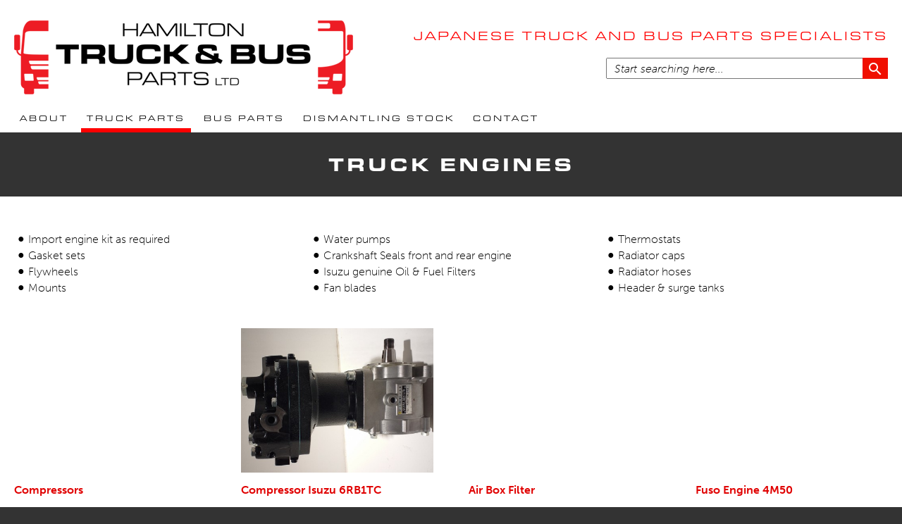

--- FILE ---
content_type: text/html
request_url: https://www.htbp.co.nz/truck-parts-item/truck-engines
body_size: 4431
content:
<!DOCTYPE html>
<html lang="en" xmlns:fb="http://www.facebook.com/2008/fbml" xmlns="http://www.w3.org/1999/xhtml">

<head>
<!-- Meta Tags -->
<meta charset="utf-8" />
<title>Truck Engines | Truck Parts |  Hamilton Truck & Bus Parts LTD</title>
<meta name="description" content="Import engine kit as requiredGasket setsFlywheelsMountsWater pumpsCrankshaft Seals front and rear engineIsuzu genuine Oil & Fuel FiltersFan bladesThermostatsRadiator capsRadiator hosesHeader & surge ..." />
<meta name="keywords" content="Truck Engines" />
<meta name="viewport" content="width=device-width, initial-scale=1">
<meta name="MSSmartTagsPreventParsing" content="true" />
<meta name="revisit-after" content="1 days" />
<meta name="robots" content="index, follow" />

<!-- Facebook Meta Tags -->

<meta property="og:title" content="Truck Engines" />
<meta property="og:description" content="Import engine kit as requiredGasket setsFlywheelsMountsWater pumpsCrankshaft Seals front and rear engineIsuzu genuine Oil & Fuel FiltersFan bladesThermostatsRadiator capsRadiator hosesHeader & surge ..." />
<meta property="og:type" content="website" />
<meta property="og:url" content="https://www.htbp.co.nz/truck-parts-item/truck-engines" />
<meta property="og:site_name" content="Hamilton Truck & Bus Parts LTD" />

<!-- Stylesheets -->
<link rel="stylesheet" type="text/css" href="https://cdnjs.cloudflare.com/ajax/libs/uikit/3.1.7/css/uikit.min.css" />
<link rel="stylesheet" type="text/css" href="../css/all.css?v=1.1.0" />
<noscript><style>body {visibility:visible !important;}</style></noscript><link rel="stylesheet" type="text/css" href="../edit/styles/jquery.magnificpopup.css" />
<link rel="stylesheet" type="text/css" href="../css/modules/gallery/gallery.css" />
<link rel="stylesheet" type="text/css" href="../css/modules/imageboxes/imageboxes.css" />
<link rel="stylesheet" type="text/css" href="../css/modules/links/links.css" />
<link rel="stylesheet" type="text/css" href="../edit/templatecustom.css.php?id=edit59af32e921c27" />

<!-- Javascript -->
<script src="https://cdnjs.cloudflare.com/ajax/libs/uikit/3.1.7/js/uikit.min.js" type="text/javascript"></script>
<script src="https://cdnjs.cloudflare.com/ajax/libs/jquery/3.5.1/jquery.min.js" type="text/javascript"></script><script src="https://cdnjs.cloudflare.com/ajax/libs/jquery-migrate/3.2.0/jquery-migrate.min.js" type="text/javascript"></script><script src="../edit/scripts/jquery.easing.1.3.min.js" type="text/javascript"></script>
<script src="../edit/template.js?v=2" type="text/javascript"></script>
<script src="../edit/scripts/jquery.dropdowns.js" type="text/javascript"></script>
<script src="../edit/modules/gallery/gallery.js" type="text/javascript"></script>
<script src="../edit/modules/links/links.js" type="text/javascript"></script>
<script src="../edit/scripts/jquery.magnificpopup.min.js" type="text/javascript"></script>
<script src="../edit/scripts/jquery.visible.min.js" type="text/javascript"></script>
<script src="../edit/scripts/jquery.matchHeight.min.js" type="text/javascript"></script>

<script language="javascript">
var pageRelativity = "../";
</script>
<!-- Fonts -->

<script type="text/javascript">
WebFontConfig = {
	google: { families: [ 'Material+Icons' ] },
	typekit: { id: 'zmy5elp' }
};
(function() {
var wf = document.createElement('script');
wf.src = ('https:' == document.location.protocol ? 'https' : 'http') +
	'://ajax.googleapis.com/ajax/libs/webfont/1/webfont.js';
wf.type = 'text/javascript';
wf.async = 'true';
var s = document.getElementsByTagName('script')[0];
s.parentNode.insertBefore(wf, s);
})(); </script>

<!--[if lt IE 9]>
<script src="../edit/scripts/html5.js"></script>
<script src="../edit/scripts/css3-mediaqueries.js"></script>
<![endif]-->

<!-- Icons -->
<link rel="shortcut icon" href="https://www.htbp.co.nz/images/favicon.ico" type="image/x-icon" />
<link rel="shortcut icon" href="../images/favicon.ico" type="image/x-icon" />
<link rel="shortcut icon" href="../images/favicon.gif" />
</head>

<body class="truck-parts-item-page">

<!-- Google Tag Manager --><noscript><iframe src="//www.googletagmanager.com/ns.html?id=GTM-NTMB6MN"height="0" width="0" style="display:none;visibility:hidden"></iframe></noscript><script>	(function(w,d,s,l,i){w[l]=w[l]||[];w[l].push({'gtm.start':	new Date().getTime(),event:'gtm.js'});var f=d.getElementsByTagName(s)[0],	j=d.createElement(s),dl=l!='dataLayer'?'&l='+l:'';j.async=true;j.src=	'//www.googletagmanager.com/gtm.js?id='+i+dl;f.parentNode.insertBefore(j,f);	})(window,document,'script','dataLayer','GTM-NTMB6MN');</script><!-- End Google Tag Manager -->
<div id="container1">
<div id="container-header">
<div class="wrap">
<header id="header">
<div id="logo">
<a href="../." target="_self" title="Hamilton Truck & Bus Parts Logo"><img src="../edit/image_cache/logo_1080x5000c0pcenter.png" alt="Hamilton Truck & Bus Parts Logo" /></a></div>
<div class="tagline">
JAPANESE TRUCK AND BUS PARTS SPECIALISTS</div>
<div id="search">
<form id="search-box" method="POST" action="../search">
<input type="text" id="search-box-input" name="search-box-input" value="Start searching here..." data-default="Start searching here..." />
<button id="search-button"><i class="material-icons">&#xE8B6;</i></button>
</form>
</div>
<div id="mobile-link">
<a href="tel:0800333204">0800 333 204</a></div>
<div id="mobile-menu"><a href="javascript:void(0)"><i class="material-icons"></i></a><div class="clearer">&nbsp;</div></div><nav id="navigation">
<ul><li class=""><a href="../about" title="About" target="_self" class=""><strong>About</strong></a>
</li><li class=""><div class="nav-div">&nbsp;</div><a href="../truck-parts" title="Truck Parts" target="_self" class=" on"><strong>Truck Parts</strong></a>
</li><li class=""><div class="nav-div">&nbsp;</div><a href="../bus-parts" title="Bus Parts" target="_self" class=""><strong>Bus Parts</strong></a>
</li><li class=""><div class="nav-div">&nbsp;</div><a href="../dismantling" title="Dismantling Stock" target="_self" class=""><strong>Dismantling Stock</strong></a>
<ul><li><a href="../dismantling-bus-parts" title="Dismantling Bus Parts" target="_self">Dismantling Bus Parts</a></li><li><a href="../dismantling-truck-parts" title="Dismantling Truck Parts" target="_self">Dismantling Truck Parts</a></li></ul></li><li class=""><div class="nav-div">&nbsp;</div><a href="../contact" title="Contact" target="_self" class=""><strong>Contact</strong></a>
</li></ul><div class="clearer">&nbsp;</div>
</nav>
<nav id="mobile-navigation">
<a href="../." title="Home" target="_self">Home</a>
<a href="../truck-parts" title="Truck Parts" target="_self">Truck Parts</a>
<a href="../bus-parts" title="Bus Parts" target="_self">Bus Parts</a>
<a href="../dismantling" title="Dismantling Stock" target="_self">Dismantling Stock</a>
<a href="../contact" title="Contact" target="_self">Contact</a>
<div class="clearer">&nbsp;</div>
</nav>
<div class="clearer">&nbsp;</div>
</header>
</div>
</div>
<div id="container-flash">
</div>
<div id="site-messages"></div>
<a name="top"></a>
<main role="main"><div id="truck-parts-item-title-container" class="container-main-title">
<div class="wrap">
<div class="content">
<h1>Truck Engines</h1><div class="clearer">&nbsp;</div>
</div>
</div>
</div>
<div id="truck-parts-item-container" class="container-main">
<div class="wrap">
<div class="content layout-full">
<div class="layout full">
<span class="gallery-details-description"><ul class="gallery"><li>Import engine kit as required<br />
<li>Gasket sets<br />
<li>Flywheels<br />
<li>Mounts<br />
<li>Water pumps<br />
<li>Crankshaft Seals front and rear engine<br />
<li>Isuzu genuine Oil & Fuel Filters<br />
<li>Fan blades<br />
<li>Thermostats<br />
<li>Radiator caps<br />
<li>Radiator hoses<br />
<li>Header & surge tanks</ul><br/><br/></span><div class="gallery textunder grid four-column"><a href="../edit/image_cache/CompressorsFusoHinoIsuzu_1080x810c0pcenter.UDjpg" title="Compressors"  data-caption=""  class="gallery-item gallery-item-popup grid-item grid-start"><span class="module-image"><img uk-img  width="480" height="360" data-src="../edit/image_cache/CompressorsFusoHinoIsuzu_480x360c1pcenter.UDjpg" alt="Compressors" /><noscript><img src="../edit/image_cache/CompressorsFusoHinoIsuzu_480x360c1pcenter.UDjpg" alt="Compressors" /></noscript></span><span class="module-text"><h4>Compressors</h4></span></a><a href="../edit/image_cache/Isuzu6RB1TCCompressor_1080x810c0pcenter.jpg" title="Compressor Isuzu 6RB1TC"  data-caption=""  class="gallery-item gallery-item-popup grid-item"><span class="module-image"><img uk-img  width="480" height="360" data-src="../edit/image_cache/Isuzu6RB1TCCompressor_480x360c1pcenter.jpg" alt="Compressor Isuzu 6RB1TC" /><noscript><img src="../edit/image_cache/Isuzu6RB1TCCompressor_480x360c1pcenter.jpg" alt="Compressor Isuzu 6RB1TC" /></noscript></span><span class="module-text"><h4>Compressor Isuzu 6RB1TC</h4></span></a><a href="../edit/image_cache/IMG_0924_1080x810c0pcenter.PNG" title="Air Box Filter"  data-caption=""  class="gallery-item gallery-item-popup grid-item"><span class="module-image"><img uk-img  width="480" height="360" data-src="../edit/image_cache/IMG_0924_480x360c1pcenter.PNG" alt="Air Box Filter" /><noscript><img src="../edit/image_cache/IMG_0924_480x360c1pcenter.PNG" alt="Air Box Filter" /></noscript></span><span class="module-text"><h4>Air Box Filter</h4></span></a><a href="../edit/image_cache/IMG_1668_1080x810c0pcenter.JPG" title="Fuso Engine 4M50"  data-caption=""  class="gallery-item gallery-item-popup grid-item grid-end"><span class="module-image"><img uk-img  width="480" height="360" data-src="../edit/image_cache/IMG_1668_480x360c1pcenter.JPG" alt="Fuso Engine 4M50" /><noscript><img src="../edit/image_cache/IMG_1668_480x360c1pcenter.JPG" alt="Fuso Engine 4M50" /></noscript></span><span class="module-text"><h4>Fuso Engine 4M50</h4></span></a><a href="../edit/image_cache/IMG_0980_1080x810c0pcenter.PNG" title="Gasket Set"  data-caption=""  class="gallery-item gallery-item-popup grid-item grid-start"><span class="module-image"><img uk-img  width="480" height="360" data-src="../edit/image_cache/IMG_0980_480x360c1pcenter.PNG" alt="Gasket Set" /><noscript><img src="../edit/image_cache/IMG_0980_480x360c1pcenter.PNG" alt="Gasket Set" /></noscript></span><span class="module-text"><h4>Gasket Set</h4></span></a><a href="../edit/image_cache/IMG_0923_1080x810c0pcenter.PNG" title="Air Box Filter"  data-caption=""  class="gallery-item gallery-item-popup grid-item"><span class="module-image"><img uk-img  width="480" height="360" data-src="../edit/image_cache/IMG_0923_480x360c1pcenter.PNG" alt="Air Box Filter" /><noscript><img src="../edit/image_cache/IMG_0923_480x360c1pcenter.PNG" alt="Air Box Filter" /></noscript></span><span class="module-text"><h4>Air Box Filter</h4></span></a><a href="../edit/image_cache/IMG_0968_1080x810c0pcenter.PNG" title="Engine Mounts"  data-caption=""  class="gallery-item gallery-item-popup grid-item"><span class="module-image"><img uk-img  width="480" height="360" data-src="../edit/image_cache/IMG_0968_480x360c1pcenter.PNG" alt="Engine Mounts" /><noscript><img src="../edit/image_cache/IMG_0968_480x360c1pcenter.PNG" alt="Engine Mounts" /></noscript></span><span class="module-text"><h4>Engine Mounts</h4></span></a><a href="../edit/image_cache/FR12_1080x810c0pcenter.jpg" title="Engine Mount"  data-caption=""  class="gallery-item gallery-item-popup grid-item grid-end"><span class="module-image"><img uk-img  width="480" height="360" data-src="../edit/image_cache/FR12_480x360c1pcenter.jpg" alt="Engine Mount" /><noscript><img src="../edit/image_cache/FR12_480x360c1pcenter.jpg" alt="Engine Mount" /></noscript></span><span class="module-text"><h4>Engine Mount</h4></span></a><a href="../edit/image_cache/IMG_0897_1080x810c0pcenter.PNG" title="Water Pumps"  data-caption=""  class="gallery-item gallery-item-popup grid-item grid-start"><span class="module-image"><img uk-img  width="480" height="360" data-src="../edit/image_cache/IMG_0897_480x360c1pcenter.PNG" alt="Water Pumps" /><noscript><img src="../edit/image_cache/IMG_0897_480x360c1pcenter.PNG" alt="Water Pumps" /></noscript></span><span class="module-text"><h4>Water Pumps</h4></span></a><a href="../edit/image_cache/FullSizeRender_1080x810c0pcenter.jpg" title="Oil &amp; Fuel Filters"  data-caption=""  class="gallery-item gallery-item-popup grid-item"><span class="module-image"><img uk-img  width="480" height="360" data-src="../edit/image_cache/FullSizeRender_480x360c1pcenter.jpg" alt="Oil &amp; Fuel Filters" /><noscript><img src="../edit/image_cache/FullSizeRender_480x360c1pcenter.jpg" alt="Oil &amp; Fuel Filters" /></noscript></span><span class="module-text"><h4>Oil &amp; Fuel Filters</h4></span></a><a href="../edit/image_cache/IMG_0896_1080x810c0pcenter.PNG" title="Water Pumps"  data-caption=""  class="gallery-item gallery-item-popup grid-item"><span class="module-image"><img uk-img  width="480" height="360" data-src="../edit/image_cache/IMG_0896_480x360c1pcenter.PNG" alt="Water Pumps" /><noscript><img src="../edit/image_cache/IMG_0896_480x360c1pcenter.PNG" alt="Water Pumps" /></noscript></span><span class="module-text"><h4>Water Pumps</h4></span></a><a href="../edit/image_cache/IMG_0895_1080x810c0pcenter.PNG" title="Water Pumps Fuso"  data-caption=""  class="gallery-item gallery-item-popup grid-item grid-end"><span class="module-image"><img uk-img  width="480" height="360" data-src="../edit/image_cache/IMG_0895_480x360c1pcenter.PNG" alt="Water Pumps Fuso" /><noscript><img src="../edit/image_cache/IMG_0895_480x360c1pcenter.PNG" alt="Water Pumps Fuso" /></noscript></span><span class="module-text"><h4>Water Pumps Fuso</h4></span></a><a href="../edit/image_cache/FR10_1080x810c0pcenter.jpg" title="Clutch Booster &amp; Slave Cylinders"  data-caption=""  class="gallery-item gallery-item-popup grid-item grid-start"><span class="module-image"><img uk-img  width="480" height="360" data-src="../edit/image_cache/FR10_480x360c1pcenter.jpg" alt="Clutch Booster &amp; Slave Cylinders" /><noscript><img src="../edit/image_cache/FR10_480x360c1pcenter.jpg" alt="Clutch Booster &amp; Slave Cylinders" /></noscript></span><span class="module-text"><h4>Clutch Booster &amp; Slave Cylinders</h4></span></a><a href="../edit/image_cache/IMG_0894_1080x810c0pcenter.PNG" title="Water Pumps"  data-caption=""  class="gallery-item gallery-item-popup grid-item"><span class="module-image"><img uk-img  width="480" height="360" data-src="../edit/image_cache/IMG_0894_480x360c1pcenter.PNG" alt="Water Pumps" /><noscript><img src="../edit/image_cache/IMG_0894_480x360c1pcenter.PNG" alt="Water Pumps" /></noscript></span><span class="module-text"><h4>Water Pumps</h4></span></a><a href="../edit/image_cache/FR9_1080x810c0pcenter.jpg" title="Fan Blades"  data-caption=""  class="gallery-item gallery-item-popup grid-item"><span class="module-image"><img uk-img  width="480" height="360" data-src="../edit/image_cache/FR9_480x360c1pcenter.jpg" alt="Fan Blades" /><noscript><img src="../edit/image_cache/FR9_480x360c1pcenter.jpg" alt="Fan Blades" /></noscript></span><span class="module-text"><h4>Fan Blades</h4></span></a><a href="../edit/image_cache/IMG_0892_1080x810c0pcenter.PNG" title="Water Pumps"  data-caption=""  class="gallery-item gallery-item-popup grid-item grid-end"><span class="module-image"><img uk-img  width="480" height="360" data-src="../edit/image_cache/IMG_0892_480x360c1pcenter.PNG" alt="Water Pumps" /><noscript><img src="../edit/image_cache/IMG_0892_480x360c1pcenter.PNG" alt="Water Pumps" /></noscript></span><span class="module-text"><h4>Water Pumps</h4></span></a><a href="../edit/image_cache/FR8_1080x810c0pcenter.jpg" title="Water Pumps"  data-caption=""  class="gallery-item gallery-item-popup grid-item grid-start"><span class="module-image"><img uk-img  width="480" height="360" data-src="../edit/image_cache/FR8_480x360c1pcenter.jpg" alt="Water Pumps" /><noscript><img src="../edit/image_cache/FR8_480x360c1pcenter.jpg" alt="Water Pumps" /></noscript></span><span class="module-text"><h4>Water Pumps</h4></span></a><a href="../edit/image_cache/FR7_1080x810c0pcenter.jpg" title="Exhaust Brake Units"  data-caption=""  class="gallery-item gallery-item-popup grid-item"><span class="module-image"><img uk-img  width="480" height="360" data-src="../edit/image_cache/FR7_480x360c1pcenter.jpg" alt="Exhaust Brake Units" /><noscript><img src="../edit/image_cache/FR7_480x360c1pcenter.jpg" alt="Exhaust Brake Units" /></noscript></span><span class="module-text"><h4>Exhaust Brake Units</h4></span></a><a href="../edit/image_cache/IMG_0883_1080x810c0pcenter.PNG" title="Thermostats Genuine &amp; Replacement"  data-caption=""  class="gallery-item gallery-item-popup grid-item"><span class="module-image"><img uk-img  width="480" height="360" data-src="../edit/image_cache/IMG_0883_480x360c1pcenter.PNG" alt="Thermostats Genuine &amp; Replacement" /><noscript><img src="../edit/image_cache/IMG_0883_480x360c1pcenter.PNG" alt="Thermostats Genuine &amp; Replacement" /></noscript></span><span class="module-text"><h4>Thermostats Genuine &amp; Replacement</h4></span></a><a href="../edit/image_cache/FR6_1080x810c0pcenter.jpg" title="Engine Components"  data-caption=""  class="gallery-item gallery-item-popup grid-item grid-end"><span class="module-image"><img uk-img  width="480" height="360" data-src="../edit/image_cache/FR6_480x360c1pcenter.jpg" alt="Engine Components" /><noscript><img src="../edit/image_cache/FR6_480x360c1pcenter.jpg" alt="Engine Components" /></noscript></span><span class="module-text"><h4>Engine Components</h4></span></a><a href="../edit/image_cache/IMG_0880_1080x810c0pcenter.PNG" title="Water Pump"  data-caption=""  class="gallery-item gallery-item-popup grid-item grid-start"><span class="module-image"><img uk-img  width="480" height="360" data-src="../edit/image_cache/IMG_0880_480x360c1pcenter.PNG" alt="Water Pump" /><noscript><img src="../edit/image_cache/IMG_0880_480x360c1pcenter.PNG" alt="Water Pump" /></noscript></span><span class="module-text"><h4>Water Pump</h4></span></a><a href="../edit/image_cache/WATERPUMPGIGA6W_1080x810c0pcenter.jpg" title="Water Pump Giga 6W"  data-caption=""  class="gallery-item gallery-item-popup grid-item"><span class="module-image"><img uk-img  width="480" height="360" data-src="../edit/image_cache/WATERPUMPGIGA6W_480x360c1pcenter.jpg" alt="Water Pump Giga 6W" /><noscript><img src="../edit/image_cache/WATERPUMPGIGA6W_480x360c1pcenter.jpg" alt="Water Pump Giga 6W" /></noscript></span><span class="module-text"><h4>Water Pump Giga 6W</h4></span></a><a href="../edit/image_cache/IMG_0879_1080x810c0pcenter.PNG" title="Water Pump"  data-caption=""  class="gallery-item gallery-item-popup grid-item"><span class="module-image"><img uk-img  width="480" height="360" data-src="../edit/image_cache/IMG_0879_480x360c1pcenter.PNG" alt="Water Pump" /><noscript><img src="../edit/image_cache/IMG_0879_480x360c1pcenter.PNG" alt="Water Pump" /></noscript></span><span class="module-text"><h4>Water Pump</h4></span></a><a href="../edit/image_cache/FR4_1080x810c0pcenter.jpg" title="Fuel Cap"  data-caption=""  class="gallery-item gallery-item-popup grid-item grid-end"><span class="module-image"><img uk-img  width="480" height="360" data-src="../edit/image_cache/FR4_480x360c1pcenter.jpg" alt="Fuel Cap" /><noscript><img src="../edit/image_cache/FR4_480x360c1pcenter.jpg" alt="Fuel Cap" /></noscript></span><span class="module-text"><h4>Fuel Cap</h4></span></a><a href="../edit/image_cache/IMG_0878_1080x810c0pcenter.PNG" title="Water Pumps"  data-caption=""  class="gallery-item gallery-item-popup grid-item grid-start"><span class="module-image"><img uk-img  width="480" height="360" data-src="../edit/image_cache/IMG_0878_480x360c1pcenter.PNG" alt="Water Pumps" /><noscript><img src="../edit/image_cache/IMG_0878_480x360c1pcenter.PNG" alt="Water Pumps" /></noscript></span><span class="module-text"><h4>Water Pumps</h4></span></a><a href="../edit/image_cache/FR3_1080x810c0pcenter.jpg" title="Thermostats"  data-caption=""  class="gallery-item gallery-item-popup grid-item"><span class="module-image"><img uk-img  width="480" height="360" data-src="../edit/image_cache/FR3_480x360c1pcenter.jpg" alt="Thermostats" /><noscript><img src="../edit/image_cache/FR3_480x360c1pcenter.jpg" alt="Thermostats" /></noscript></span><span class="module-text"><h4>Thermostats</h4></span></a><a href="../edit/image_cache/IMG_0877_1080x810c0pcenter.PNG" title="Water Pumps"  data-caption=""  class="gallery-item gallery-item-popup grid-item"><span class="module-image"><img uk-img  width="480" height="360" data-src="../edit/image_cache/IMG_0877_480x360c1pcenter.PNG" alt="Water Pumps" /><noscript><img src="../edit/image_cache/IMG_0877_480x360c1pcenter.PNG" alt="Water Pumps" /></noscript></span><span class="module-text"><h4>Water Pumps</h4></span></a><a href="../edit/image_cache/IMG_0876_1080x810c0pcenter.PNG" title="Water Pump"  data-caption=""  class="gallery-item gallery-item-popup grid-item grid-end"><span class="module-image"><img uk-img  width="480" height="360" data-src="../edit/image_cache/IMG_0876_480x360c1pcenter.PNG" alt="Water Pump" /><noscript><img src="../edit/image_cache/IMG_0876_480x360c1pcenter.PNG" alt="Water Pump" /></noscript></span><span class="module-text"><h4>Water Pump</h4></span></a><a href="../edit/image_cache/FR1_1080x810c0pcenter.jpg" title="Clutch Master &amp; Slave Cylinder"  data-caption=""  class="gallery-item gallery-item-popup grid-item grid-start"><span class="module-image"><img uk-img  width="480" height="360" data-src="../edit/image_cache/FR1_480x360c1pcenter.jpg" alt="Clutch Master &amp; Slave Cylinder" /><noscript><img src="../edit/image_cache/FR1_480x360c1pcenter.jpg" alt="Clutch Master &amp; Slave Cylinder" /></noscript></span><span class="module-text"><h4>Clutch Master &amp; Slave Cylinder</h4></span></a><a href="../edit/image_cache/DSC02779_1080x810c0pcenter.JPG" title="Engine Mount"  data-caption=""  class="gallery-item gallery-item-popup grid-item"><span class="module-image"><img uk-img  width="480" height="360" data-src="../edit/image_cache/DSC02779_480x360c1pcenter.JPG" alt="Engine Mount" /><noscript><img src="../edit/image_cache/DSC02779_480x360c1pcenter.JPG" alt="Engine Mount" /></noscript></span><span class="module-text"><h4>Engine Mount</h4></span></a><a href="../edit/image_cache/DSC02722_1080x810c0pcenter.JPG" title="Pusher Fan"  data-caption=""  class="gallery-item gallery-item-popup grid-item"><span class="module-image"><img uk-img  width="480" height="360" data-src="../edit/image_cache/DSC02722_480x360c1pcenter.JPG" alt="Pusher Fan" /><noscript><img src="../edit/image_cache/DSC02722_480x360c1pcenter.JPG" alt="Pusher Fan" /></noscript></span><span class="module-text"><h4>Pusher Fan</h4></span></a><a href="../edit/image_cache/DSC02643_1080x810c0pcenter.JPG" title="Water Pump Hino"  data-caption=""  class="gallery-item gallery-item-popup grid-item grid-end"><span class="module-image"><img uk-img  width="480" height="360" data-src="../edit/image_cache/DSC02643_480x360c1pcenter.JPG" alt="Water Pump Hino" /><noscript><img src="../edit/image_cache/DSC02643_480x360c1pcenter.JPG" alt="Water Pump Hino" /></noscript></span><span class="module-text"><h4>Water Pump Hino</h4></span></a><a href="../edit/image_cache/DSC02642_1080x810c0pcenter.JPG" title="Water Pumps Hino "  data-caption=""  class="gallery-item gallery-item-popup grid-item grid-start"><span class="module-image"><img uk-img  width="480" height="360" data-src="../edit/image_cache/DSC02642_480x360c1pcenter.JPG" alt="Water Pumps Hino" /><noscript><img src="../edit/image_cache/DSC02642_480x360c1pcenter.JPG" alt="Water Pumps Hino" /></noscript></span><span class="module-text"><h4>Water Pumps Hino </h4></span></a><a href="../edit/image_cache/DSC01354_1080x810c0pcenter.JPG" title="Turbo"  data-caption=""  class="gallery-item gallery-item-popup grid-item"><span class="module-image"><img uk-img  width="480" height="360" data-src="../edit/image_cache/DSC01354_480x360c1pcenter.JPG" alt="Turbo" /><noscript><img src="../edit/image_cache/DSC01354_480x360c1pcenter.JPG" alt="Turbo" /></noscript></span><span class="module-text"><h4>Turbo</h4></span></a><a href="../edit/image_cache/ClutchBooster_1080x810c0pcenter.JPG" title="Clutch Booster"  data-caption=""  class="gallery-item gallery-item-popup grid-item"><span class="module-image"><img uk-img  width="480" height="360" data-src="../edit/image_cache/ClutchBooster_480x360c1pcenter.JPG" alt="Clutch Booster" /><noscript><img src="../edit/image_cache/ClutchBooster_480x360c1pcenter.JPG" alt="Clutch Booster" /></noscript></span><span class="module-text"><h4>Clutch Booster</h4></span></a><b class="clearer">&nbsp;</b></div><a href="" class="backlink">Back...</a></div>
<div class="clearer">&nbsp;</div>
</div>
</div>
</div>
</main><div id="brands-container">
<div class="wrap">
<div class="content">
<div class="imageboxes textunder grid seven-column"><div class="imagebox-item matchheight module grid-item grid-start"><span class="module-image"></span><span class="module-text"><span class="h4">Koito</span></span><b class="clearer">&nbsp;</b></div><div class="imagebox-item matchheight module grid-item"><span class="module-image"></span><span class="module-text"><span class="h4">Ichikoh</span></span><b class="clearer">&nbsp;</b></div><div class="imagebox-item matchheight module grid-item"><span class="module-image"></span><span class="module-text"><span class="h4">IKI</span></span><b class="clearer">&nbsp;</b></div><div class="imagebox-item matchheight module grid-item"><span class="module-image"></span><span class="module-text"><span class="h4">Imasen</span></span><b class="clearer">&nbsp;</b></div><div class="imagebox-item matchheight module grid-item"><span class="module-image"></span><span class="module-text"><span class="h4">Volvo</span></span><b class="clearer">&nbsp;</b></div><div class="imagebox-item matchheight module grid-item"><span class="module-image"></span><span class="module-text"><span class="h4">MAN</span></span><b class="clearer">&nbsp;</b></div><div class="imagebox-item matchheight module grid-item grid-end"><span class="module-image"></span><span class="module-text"><span class="h4">Butler</span></span><b class="clearer">&nbsp;</b></div><div class="imagebox-item matchheight module grid-item grid-start"><span class="module-image"></span><span class="module-text"><span class="h4">Grote Sae</span></span><b class="clearer">&nbsp;</b></div><div class="imagebox-item matchheight module grid-item"><span class="module-image"></span><span class="module-text"><span class="h4">Goldking</span></span><b class="clearer">&nbsp;</b></div><div class="imagebox-item matchheight module grid-item"><span class="module-image"></span><span class="module-text"><span class="h4">Everwing</span></span><b class="clearer">&nbsp;</b></div><div class="imagebox-item matchheight module grid-item"><span class="module-image"></span><span class="module-text"><span class="h4">Vignal TWA</span></span><b class="clearer">&nbsp;</b></div><div class="imagebox-item matchheight module grid-item"><span class="module-image"></span><span class="module-text"><span class="h4">Trucklite</span></span><b class="clearer">&nbsp;</b></div><div class="imagebox-item matchheight module grid-item"><span class="module-image"></span><span class="module-text"><span class="h4">Mercedes</span></span><b class="clearer">&nbsp;</b></div><div class="imagebox-item matchheight module grid-item grid-end"><span class="module-image"></span><span class="module-text"><span class="h4">Hino</span></span><b class="clearer">&nbsp;</b></div><div class="imagebox-item matchheight module grid-item grid-start"><span class="module-image"></span><span class="module-text"><span class="h4">Isuzu</span></span><b class="clearer">&nbsp;</b></div><div class="imagebox-item matchheight module grid-item"><span class="module-image"></span><span class="module-text"><span class="h4">Toyota</span></span><b class="clearer">&nbsp;</b></div><div class="imagebox-item matchheight module grid-item"><span class="module-image"></span><span class="module-text"><span class="h4">Mazda</span></span><b class="clearer">&nbsp;</b></div><div class="imagebox-item matchheight module grid-item"><span class="module-image"></span><span class="module-text"><span class="h4">Rubolite</span></span><b class="clearer">&nbsp;</b></div><div class="imagebox-item matchheight module grid-item"><span class="module-image"></span><span class="module-text"><span class="h4">IVECO</span></span><b class="clearer">&nbsp;</b></div><b class="clearer">&nbsp;</b></div><a href="../parts-enquire" class="button">Enquire</a></div>
</div>
</div>
<div id="container-footer">
<div class="wrap">
<footer id="footer">
<div class="footer-links1">
<span class="h4">Site Map</span><a href="../." title="Home" target="_self">Home</a>
<a href="../truck-parts" title="Truck Parts" target="_self">Truck Parts</a>
<a href="../bus-parts" title="Bus Parts" target="_self">Bus Parts</a>
<a href="../dismantling-bus-parts" title="Dismantling Bus Parts" target="_self">Dismantling Bus Parts</a>
<a href="../dismantling-truck-parts" title="Dismantling Truck Parts" target="_self">Dismantling Truck Parts</a>
<a href="../contact" title="Contact" target="_self">Contact</a>
</div>
<div class="footer-contact1">
<span class="h4">Contact Us</span><a href="tel:0800 333 204" class="large-link">0800 333 204</a><br />
<b>PHONE:</b>	<span class="contact-right"><a href="tel:+647 847 1997">+64 7 847 1997</a></span><br />
<b>EMAIL:</b>		<span class="contact-right"><a href="mailto:parts@htbp.co.nz">parts@htbp.co.nz</a></span><br />
<b>HOURS:</b>	<span class="contact-right">MON-FRI 8AM-5PM</span><br />
<a href="../contact"><b>CONTACT FORM</b></a></div>
<div class="footer-contact2">
<span class="h4">Address</span><span class="entry"><b>PHYSICAL:</b>	<span class="contact-right">745 Te Rapa Road<br />
(at the end of the Private Road)</span></span><br />
<span class="entry"><b>POSTAL:</b>		<span class="contact-right">PO BOX 5659<br />
			HAMILTON 3242<br />
			NEW ZEALAND</span></span></div>
<div class="clearer">&nbsp;</div>
</footer>
</div>
</div>
<div id="container-base">
<div class="wrap">
<div id="base">
All prices quoted are exclusive of GST and / shipping. Terms and conditions available on request. <div class="clearer">&nbsp;</div>
</div>
</div>
</div>
</div>
</body>
</html>

--- FILE ---
content_type: text/css
request_url: https://www.htbp.co.nz/css/all.css?v=1.1.0
body_size: 13458
content:
/* compiled by scssphp v0.0.12 on Fri, 11 Aug 2023 08:59:05 +1200 (0.6921s) */

/* All core SCSS documents combined using import *//*@import "template.core";*//*! normalize.css v3.0.2 | MIT License | git.io/normalize *//**
 * 1. Set default font family to sans-serif.
 * 2. Prevent iOS text size adjust after orientation change, without disabling
 *    user zoom.
 *//* --------------------------------------------------- 
TEMPLATE.CSS contains the default styles for websites
built in the edit system.
--------------------------------------------------- *//* Spacing *//* Typekit FOUT Fix *//* --------------------------------------------------- 
PRINT.CSS contains print only styles to effect the 
design layout for print
--------------------------------------------------- *//* --------------------------------------------------- 
TEMPLATE.RESPONSIVE.SCSS contains responsive design styles
to effect the design layout based on screen resolution
--------------------------------------------------- *//* Hide/show element that should only show on mobile */html{/* 1 */font-family:sans-serif;/* 2 */-ms-text-size-adjust:100%;/* 2 */-webkit-text-size-adjust:100%;/**
 * Remove default margin.
 */}body{margin:0;/* HTML5 display definitions
   ========================================================================== *//**
 * Correct `block` display not defined for any HTML5 element in IE 8/9.
 * Correct `block` display not defined for `details` or `summary` in IE 10/11
 * and Firefox.
 * Correct `block` display not defined for `main` in IE 11.
 */}article,aside,details,figcaption,figure,footer,header,hgroup,main,menu,nav,section,summary{display:block;/**
 * 1. Correct `inline-block` display not defined in IE 8/9.
 * 2. Normalize vertical alignment of `progress` in Chrome, Firefox, and Opera.
 */}audio,canvas,progress,video{/* 1 */display:inline-block;/* 2 */vertical-align:baseline;/**
 * Prevent modern browsers from displaying `audio` without controls.
 * Remove excess height in iOS 5 devices.
 */}audio:not([controls]){display:none;height:0;/**
 * Address `[hidden]` styling not present in IE 8/9/10.
 * Hide the `template` element in IE 8/9/11, Safari, and Firefox < 22.
 */}[hidden],template{display:none;/* Links
   ========================================================================== *//**
 * Remove the gray background color from active links in IE 10.
 */}a{background-color:transparent;/**
 * Improve readability when focused and also mouse hovered in all browsers.
 */}a:active,a:hover{outline:0;/* Text-level semantics
   ========================================================================== *//**
 * Address styling not present in IE 8/9/10/11, Safari, and Chrome.
 */}abbr[title]{border-bottom:1px dotted;/**
 * Address style set to `bolder` in Firefox 4+, Safari, and Chrome.
 */}b,strong{font-weight:bold;/**
 * Address styling not present in Safari and Chrome.
 */}dfn{font-style:italic;/**
 * Address variable `h1` font-size and margin within `section` and `article`
 * contexts in Firefox 4+, Safari, and Chrome.
 */}h1{font-size:2em;margin:0.67em 0;/**
 * Address styling not present in IE 8/9.
 */}mark{background:#ff0;color:#000;/**
 * Address inconsistent and variable font size in all browsers.
 */}small{font-size:80%;/**
 * Prevent `sub` and `sup` affecting `line-height` in all browsers.
 */}sub,sup{font-size:75%;line-height:0;position:relative;vertical-align:baseline;}sup{top:-0.5em;}sub{bottom:-0.25em;/* Embedded content
   ========================================================================== *//**
 * Remove border when inside `a` element in IE 8/9/10.
 */}img{border:0;/**
 * Correct overflow not hidden in IE 9/10/11.
 */}svg:not(:root){overflow:hidden;/* Grouping content
   ========================================================================== *//**
 * Address margin not present in IE 8/9 and Safari.
 */}figure{margin:1em 40px;/**
 * Address differences between Firefox and other browsers.
 */}hr{-moz-box-sizing:content-box;box-sizing:content-box;height:0;/**
 * Contain overflow in all browsers.
 */}pre{overflow:auto;/**
 * Address odd `em`-unit font size rendering in all browsers.
 */}code,kbd,pre,samp{font-family:monospace, monospace;font-size:1em;/* Forms
   ========================================================================== *//**
 * Known limitation: by default, Chrome and Safari on OS X allow very limited
 * styling of `select`, unless a `border` property is set.
 *//**
 * 1. Correct color not being inherited.
 *    Known issue: affects color of disabled elements.
 * 2. Correct font properties not being inherited.
 * 3. Address margins set differently in Firefox 4+, Safari, and Chrome.
 */}button,input,optgroup,select,textarea{/* 1 */color:inherit;/* 2 */font:inherit;/* 3 */margin:0;/**
 * Address `overflow` set to `hidden` in IE 8/9/10/11.
 */}button{overflow:visible;/**
 * Address inconsistent `text-transform` inheritance for `button` and `select`.
 * All other form control elements do not inherit `text-transform` values.
 * Correct `button` style inheritance in Firefox, IE 8/9/10/11, and Opera.
 * Correct `select` style inheritance in Firefox.
 */}button,select{text-transform:none;/**
 * 1. Avoid the WebKit bug in Android 4.0.* where (2) destroys native `audio`
 *    and `video` controls.
 * 2. Correct inability to style clickable `input` types in iOS.
 * 3. Improve usability and consistency of cursor style between image-type
 *    `input` and others.
 */}button,html input[type="button"],input[type="reset"],input[type="submit"]{/* 2 */-webkit-appearance:button;/* 3 */cursor:pointer;/**
 * Re-set default cursor for disabled elements.
 */}button[disabled],html input[disabled]{cursor:default;/**
 * Remove inner padding and border in Firefox 4+.
 */}button::-moz-focus-inner,input::-moz-focus-inner{border:0;padding:0;/**
 * Address Firefox 4+ setting `line-height` on `input` using `!important` in
 * the UA stylesheet.
 */}input{line-height:normal;/**
 * It's recommended that you don't attempt to style these elements.
 * Firefox's implementation doesn't respect box-sizing, padding, or width.
 *
 * 1. Address box sizing set to `content-box` in IE 8/9/10.
 * 2. Remove excess padding in IE 8/9/10.
 */}input[type="checkbox"],input[type="radio"]{/* 1 */box-sizing:border-box;/* 2 */padding:0;/**
 * Fix the cursor style for Chrome's increment/decrement buttons. For certain
 * `font-size` values of the `input`, it causes the cursor style of the
 * decrement button to change from `default` to `text`.
 */}input[type="number"]::-webkit-inner-spin-button,input[type="number"]::-webkit-outer-spin-button{height:auto;/**
 * 1. Address `appearance` set to `searchfield` in Safari and Chrome.
 * 2. Address `box-sizing` set to `border-box` in Safari and Chrome
 *    (include `-moz` to future-proof).
 */}input[type="search"]{/* 1 */-webkit-appearance:textfield;-moz-box-sizing:content-box;/* 2 */-webkit-box-sizing:content-box;box-sizing:content-box;/**
 * Remove inner padding and search cancel button in Safari and Chrome on OS X.
 * Safari (but not Chrome) clips the cancel button when the search input has
 * padding (and `textfield` appearance).
 */}input[type="search"]::-webkit-search-cancel-button,input[type="search"]::-webkit-search-decoration{-webkit-appearance:none;/**
 * Define consistent border, margin, and padding.
 */}fieldset{border:1px solid #c0c0c0;margin:0 2px;padding:0.35em 0.625em 0.75em;/**
 * 1. Correct `color` not being inherited in IE 8/9/10/11.
 * 2. Remove padding so people aren't caught out if they zero out fieldsets.
 */}legend{/* 1 */border:0;/* 2 */padding:0;/**
 * Remove default vertical scrollbar in IE 8/9/10/11.
 */}textarea{overflow:auto;/**
 * Don't inherit the `font-weight` (applied by a rule above).
 * NOTE: the default cannot safely be changed in Chrome and Safari on OS X.
 */}optgroup{font-weight:bold;/* Tables
   ========================================================================== *//**
 * Remove most spacing between table cells.
 */}table{border-collapse:collapse;border-spacing:0;}td,th{padding:0;}.wf-loading{visibility:hidden;}.material-icons{visibility:hidden;}.wf-active{visibility:visible;}.wf-active .material-icons{visibility:visible;/* Main body */}html,body{font-family:"museo-sans", "museo-sans-n1", Arial, Helvetica, sans-serif;font-style:normal;font-weight:100;font-size:16px;text-align:center;color:#000;clear:both;margin:0 auto;background-color:#333;}body{visibility:hidden;}.wf-active body{visibility:visible;/* Default links */}a{text-decoration:none;color:#e00000;-moz-transition:all 0.1s ease-out;-webkit-transition:all 0.1s ease-out;transition:all 0.1s ease-out;/* Links with no colour */}a .silent,a.silent{color:#000;}a:visited{text-decoration:none;}a:hover{text-decoration:none;color:#000;}a img{border:none;/* Read more link */}.readmore{display:inline-block;}a:hover .readmore{/* Back link */}a.backlink:hover{/* Default headers */}h1,h2{margin:0px 0px 0px 0px;font-family:"eurostile-extended", "eurostile-extended-n9", Arial, sans-serif;font-style:normal;font-weight:900;color:#000;}article h1,h3,h4,h5,h6{font-family:"museo-sans", "museo-sans-n1", Arial, Helvetica, sans-serif;font-weight:700;margin:0px 0px 0px 0px;color:#000;}a h1,a h2,a h3,a h4,a h5,a h6{color:#e00000;}a:hover h1,a:hover h2,a:hover h3,a:hover h4,a:hover h5,a:hover h6{color:#000;}h1{font-size:26px;line-height:1.2;padding:10px 0 22px 0;color:#000;}h2{font-size:22px;line-height:1.2;padding:10px 0 10px 0;}h3{font-size:18px;line-height:1.2;padding:10px 0 10px 0;}h4,article h1{font-size:16px;line-height:1.2;padding:10px 0 10px 0;}h5{font-size:15px;line-height:1.2;padding:10px 0 10px 0;}h6{font-size:14px;line-height:1.2;padding:10px 0 10px 0;/* Backgrounds */}.background.light{background-color:#f9f9f9;}.background.dark{color:#fff;background-color:#333;}.background.dark a:hover{color:#fff;}.background.image{color:#fff;background-position:center center;background-repeat:no-repeat;background-size:cover;}.background.parallax{color:#fff;background-position:center top;background-repeat:no-repeat;background-size:cover;background-attachment:fixed;position:relative;/* Borders */}.border,.divider,hr{border:solid #e1e1e1 0px;}.border.full{border-width:1px;}.border.top{border-top-width:1px;}.border.left{border-left-width:1px;}.border.right{border-right-width:1px;}.border.bottom{border-bottom-width:1px;/* Standard clearer */}.clearer{clear:both;display:block;font-size:0;line-height:0;height:0;padding:0 0 0 0;margin:0 auto;border:none;/* Standard divider */}.divider,hr{background:none;clear:both;font-size:0;line-height:20px;height:20px;padding:0 0 0 0;margin:20px 0 0 0;border-top-width:1px;/* Text colours */}.colour.light{color:#8c999b;}.colour.green{color:#5ea90d;}.colour.grey{color:#8c999b;}.error,.checkout-error,.colour.red{color:#b60d04;/* Text size */}.tiny{font-size:80%;}.small{font-size:90%;}.small-center{font-size:90%;text-align:center;font-style:italic;}.large{font-size:110%;}.center{text-align:center;/* Align divs center */}.align.center{text-align:center;}.align.right{text-align:right;}.align.center-vert{position:absolute;top:50%;transform:translateY(-50%);}.align.center-horz{position:absolute;left:50%;transform:translateX(-50%);}.align.center-horz.center-vert,.align.center-vert.center-horz{transform:translate(-50%, -50%);/* list element */}ul{margin-top:6px;margin-bottom:6px;padding-top:0;padding-bottom:0;margin-left:0;padding-left:0;}ul > li{list-style:none;margin-top:0;padding-top:0;padding-bottom:4px;margin-left:0;padding-left:20px;position:relative;}ul > li:before{content:'●';position:absolute;left:5px;top:-1px;display:inline-block;vertical-align:middle;}ul.gallery{columns:3;-webkit-columns:3;-moz-columns:3;}ul.gallery:after{content:'';display:block;clear:both;}ol{counter-reset:section;list-style-type:none;margin-top:6px;margin-bottom:6px;padding-top:0;padding-bottom:0;margin-left:0;padding-left:0px;}ol > li{margin-top:0;padding-top:0;padding-bottom:4px;margin-left:0;padding-left:35px;position:relative;}ol > li:before{counter-increment:section;content:counter(section) '. ';position:absolute;left:5px;top:0px;display:inline-block;vertical-align:middle;/* Other default elements */}acronym{border:none;}p{padding-top:0;margin-top:0;}b,strong{font-weight:900;/* Hide elements that only work with javascript */}.js-show{display:none;/* Hide/show element that should only show on mobile */}.show-on-mobile{display:none;/* Legacy gaps to space elements */}.gap1{float:left;width:10px;}.gap2{float:left;width:4px;}.gap3{float:left;width:30px;/* Embedded */}embed,object,iframe,.map-holder{max-width:100%;width:100%;/* Images default */}img{max-width:100%;height:auto;width:auto\9;/* ie8 *//* Image holders to hold images to the left or right */}.img-left{float:left;margin-right:15px;margin-top:4px;margin-bottom:6px;text-align:center;max-width:40%;}.img-right{clear:right;float:right;margin-left:15px;margin-top:4px;margin-bottom:6px;text-align:center;max-width:40%;}.img-left-small{float:left;margin-right:15px;margin-top:4px;margin-bottom:6px;text-align:center;max-width:20%;}.img-right-small{clear:right;float:right;margin-left:15px;margin-top:4px;margin-bottom:6px;text-align:center;max-width:20%;}.img-main,.img-center{text-align:center;margin-bottom:6px;}.img-left img,.img-right img,.img-left-small img,.img-right-small img,.img-main img,.img-center img{vertical-align:middle;}img.lazy{display:none;}#none{-moz-transition:all 0.3s ease-out;-webkit-transition:all 0.3s ease-out;transition:all 0.3s ease-out;-webkit-backface-visibility:hidden;-webkit-box-sizing:border-box;-moz-box-sizing:border-box;-ms-box-sizing:border-box;box-sizing:border-box;pointer-events:none;/* Standard page elements for laying out the main content of a website. */}#container1{margin:0 auto;margin-left:auto;margin-right:auto;border:none;}#container2{text-align:left;margin:0 auto;margin-left:auto;margin-right:auto;padding:0 0 0 0;border:none;}#container-header,#container-navigation,#container-flash,#container-intro,#container-bread,.container-title,.container-main,.container-main-top,.container-main-bottom,#container-footer,#container-base{margin:0 auto;margin-left:auto;margin-right:auto;}.container-title,.container-main,.container-main-top,.container-main-bottom{background-color:#fff;}.wrap{max-width:1300px;text-align:left;margin:0 auto;margin-left:auto;margin-right:auto;padding:0 0 0 0;border:none;/* Header */}#container-header{background-color:#fff;}#header{height:148px;}#header #logo{float:left;height:148px;line-height:148px;display:inline-block;padding-left:0;}#header #logo img{vertical-align:middle;/* Mobile quick call */}#header #mobile-link{display:none;}#header #mobile-link a{color:#fff;}#header #mobile-link h4{display:inline-block;/* Top navigation */}#top-nav{float:right;display:inline-block;height:22px;line-height:22px;color:#fff;font-size:11px;text-align:right;white-space:nowrap;margin-top:10px;padding-right:20px;}#top-nav a{color:#fff;}#top-nav a:hover{text-decoration:underline;/* Search */}#header #search{clear:right;float:right;display:block;width:100%;max-width:400px;height:30px;margin-top:12px;padding-right:0px;position:relative;-webkit-box-sizing:border-box;-moz-box-sizing:border-box;-ms-box-sizing:border-box;box-sizing:border-box;/* Colours */}#header #search .search-off{color:#000;font-style:italic;}#header #search #search-box-input{width:100%;max-width:400px;height:30px;padding:0 50px 0 10px;-webkit-box-sizing:border-box;-moz-box-sizing:border-box;-ms-box-sizing:border-box;box-sizing:border-box;/* Colours */}#header #search #search-button{position:absolute;right:0px;top:0px;appearance:none;-moz-appearance:none;-webkit-appearance:none;border:none;background:none;color:#fff;text-align:center;background-color:#f00f00;margin-left:0px;height:30px;-webkit-box-sizing:border-box;-moz-box-sizing:border-box;-ms-box-sizing:border-box;box-sizing:border-box;/* Colours */}#header #search #search-button:hover{cursor:pointer;background-color:#333;}#header #search #search-button .material-icons{display:inline-block;vertical-align:middle;}.search-link{display:inline-block;max-width:100%;overflow:hidden;white-space:nowrap;text-overflow:ellipsis;}#header .tagline{float:right;font-size:18px;line-height:40px;color:#f00;letter-spacing:3px;margin-top:16px;text-transform:uppercase;font-family:"eurostile-extended", "eurostile-extended-n3", Arial, sans-serif;font-style:normal;font-weight:300;/* Mobile menu button */}#mobile-menu{display:none;}#mobile-menu a{float:left;color:#fff;line-height:22px;padding:15px 20px;font-size:18px;line-height:1;background-color:#000;}#mobile-menu a [class^="icon-"],#mobile-menu a [class*=" icon-"],#mobile-menu a .material-icons{display:inline-block;font-size:22px;vertical-align:middle;/* Main navigation */}#navigation{clear:right;float:right;height:40px;line-height:40px;margin-top:10px;color:#000;}#mobile-navigation{height:40px;line-height:40px;color:#fff;display:none;}#navigation ul{margin:0 0 0 0;padding:0 0 0 0;}#navigation ul li{float:left;display:inline-block;line-height:40px;list-style:none;padding-top:0;padding-bottom:0;padding-left:10px;margin-top:0;margin-left:0;background:none;position:relative;z-index:900;}#navigation ul li:before{display:none;}#navigation ul li:first-child{padding-left:0;}#navigation ul li.mobile-item{display:none;}#navigation a,#mobile-navigation a{position:relative;float:left;display:inline-block;height:40px;line-height:40px;color:#000;font-size:12px;padding-left:8px;padding-right:8px;-moz-transition:none;-webkit-transition:none;transition:none;letter-spacing:3px;text-transform:uppercase;font-family:"eurostile-extended", "eurostile-extended-n4", Arial, sans-serif;font-style:normal;font-weight:400;}#navigation a:before{content:"";position:absolute;width:0;left:50%;bottom:0px;height:6px;z-index:999;background-color:#f00;-webkit-transition:all 600ms cubic-bezier(0.215, 0.61, 0.355, 1);-moz-transition:all 600ms cubic-bezier(0.215, 0.61, 0.355, 1);-ms-transition:all 600ms cubic-bezier(0.215, 0.61, 0.355, 1);transition:all 600ms cubic-bezier(0.215, 0.61, 0.355, 1);}#navigation a strong,#navigation a b{display:block;height:40px;line-height:40px;font-weight:normal;}#navigation .material-icons{line-height:40px;}#navigation a:hover,#navigation .over,#navigation .on{color:#000;z-index:894;}#navigation a:hover:before,#navigation a.on:before{left:0;width:100%;}#navigation a:hover strong,#navigation .over strong,#navigation .on strong,#navigation a:hover b,#navigation .over b,#navigation .on b{cursor:pointer;color:#000;}#navigation > ul .drop a strong,#navigation > ul .drop a b,#navigation > ul .drop a:hover strong,#navigation > ul .drop a:hover b{/* Navigation divider */}#navigation .nav-div{display:inline-block;float:left;width:0px;/*font-size:0;*/text-align:center;line-height:40px;height:40px;padding:0 0 0 0;margin:0 auto;border:none;}#navigation > ul ul{display:none;/* Sub navigation */}#navigation .sub-nav{position:absolute;top:40px;left:0px;display:none;font-weight:normal;text-transform:none;line-height:14px;z-index:897;/* Align last dropdown to the right */}#navigation > ul > li:last-child .sub-nav{left:auto;right:0px;}#navigation .sub-nav li{width:260px;height:auto;line-height:14px;padding-left:0;}#navigation .sub-nav a{float:left;display:inline-block;width:260px;height:auto;line-height:14px;font-size:11px;border:none;border-radius:0px;color:#fff;background:none;padding:12px 13px;background-color:rgba(255, 0, 0, 0.7);border-bottom:solid rgba(255, 0, 0, 0.7) 1px;margin:0 0 0 0;z-index:898;-webkit-box-sizing:border-box;-moz-box-sizing:border-box;-ms-box-sizing:border-box;box-sizing:border-box;/* Colours */}#navigation .sub-nav a:hover,#navigation .sub-nav a.over:hover{color:#fff;border-radius:0px;background-color:#000;border-bottom:solid #000 1px;}#navigation .sub-nav a:before{display:none;}#navigation .sub-nav li:last-child a{border-bottom:none;}#navigation ul li > .sub-nav .sub-nav{position:absolute;top:0px;left:220px;/* Second navigation if central logo */}.nav-right #navigation,.nav-right #navigation ul li,.nav-right #navigation a,.nav-right #navigation .nav-div{float:right;}#container-flash{/* uikit rotator fix */}ul.uk-slideshow-items > li{padding-left:0px;}ul.uk-slideshow-items > li:before{display:none;/* Members bars */}.auth-details{height:auto;line-height:1.2;text-align:right;color:#fff;background-color:#204659;padding:5px 0;}.auth-details .wrap{padding:10px 90px;text-align:right;-webkit-box-sizing:border-box;-moz-box-sizing:border-box;-ms-box-sizing:border-box;box-sizing:border-box;/* Colours */}.auth-details a{color:#fff;}.auth-details a:hover{color:#fff;text-decoration:underline;}.auth-details img{vertical-align:middle;margin-bottom:1px;/* Site messages */}#site-messages{display:none;}.message,#site-messages .error-message,#site-messages .alert-message,#site-messages .success-message{line-height:18px;font-size:larger;padding:15px 25px;}#site-messages a{color:#fff;}#site-messages a:hover{text-decoration:underline;}#site-messages .close-msg{float:right;}#site-messages .error-message{color:#fff;background-color:#b60d04;}#site-messages .alert-message{color:#fff;background-color:#999;}#site-messages .success-message{color:#fff;background-color:#5ea90d;/* Random images */}.random-image{color:#fff;text-align:center;padding:40px 0;min-height:80px;background-position:center top;background-repeat:no-repeat;background-size:cover;-webkit-box-sizing:border-box;-moz-box-sizing:border-box;-ms-box-sizing:border-box;box-sizing:border-box;/* Colours */}.random-image a{color:#fff;}.random-image a:hover{/* Breadcrump area */}#container-bread{/* breadcrumb */}#breadcrumb{font-size:12px;line-height:1.2;padding:16px 90px 4px 90px;/* Main title area */}.container-main-title .content{line-height:1.2;padding:30px 0;color:#fff;}.container-main-title .content h1{color:#fff;padding:0 0 0 0;text-transform:uppercase;letter-spacing:4px;text-align:center;}.container-main-title .content a:hover{color:#fff;/* Main title area spacing */}.container-main-title + .container-main-title .content{padding-top:0px;}.container-main-title + .container-main-top + .container-main{padding-top:0;}.container-main-title + .container-main{padding-top:0;}.container-main-top + .container-main-title .content{padding-top:0px;}.container-main + .container-main-title .content{padding-top:0px;}.container-main-bottom + .container-main-title .content{padding-top:0px;/* Main top area */}.container-main-top .content{line-height:1.2;padding:45px 0;}#home-top-container.container-main-top .content{padding-bottom:0;/* Main top area spacing */}.container-main-top + .container-main-top .content{padding-top:0px;}.container-main-top + .container-main{padding-top:0px;}.container-main + .container-main-top .content{padding-top:0px;}.container-main-bottom + .container-main-top .content{padding-top:0px;/* Main content area with layouts */}.content{line-height:1.2;padding:45px 0;}.content h1{color:#e00000;}.content article h1{color:inherit;}.content p{margin:0 0 0 0;padding:0 0 0 0;margin-bottom:1.8em;}.content .main-box{padding:8px 10px;background-color:#efefef;}.content .main-box p{font-size:13px;line-height:18px;font-weight:300;font-style:italic;/* Layout defines main content widths */}.layout{/* Layout widths */}.layout.full{width:100%;}.layout.half{float:left;width:48%;}.layout.main{float:left;width:74%;}.layout.side{float:left;width:22%;}.layout.middle{float:left;width:48%;}.layout.third{float:left;width:30%;}.layout.gap{margin-left:4%;}.layout.third.gap{margin-left:5%;/* Full width column */}.layout-full{/* Two column equal */}.layout-two-col-equal .layout.half + .layout.half{float:right;/* Two column main left */}.layout-two-col-left .layout.side{float:right;/* Two column main right */}.layout-two-col-right .layout.main{float:right;/* Three column main middle */}.layout-three-col .layout.middle + .layout.side{float:right;/* Three column main left */}.layout-three-col-left .layout.middle + .layout.side + .layout.side{float:right;/* Three column main right */}.layout-three-col-right .layout.middle{float:right;/* Three column equal */}.layout-three-col-equal .layout.third + .layout.third + .layout.third{float:right;/* Layout side content */}.layout.side .img-left{float:left;margin-right:10px;margin-top:0;margin-bottom:0;text-align:center;}.layout.side .img-right{clear:right;float:right;margin-left:10px;margin-top:0;margin-bottom:0;text-align:center;}.layout.side p{padding:10px 0 10px 0;margin:0 0 0 0;line-height:1.2;margin-bottom:1px;}.layout.side .side-holder{padding:10px 0 10px 0;margin:0 0 0 0;line-height:1.2;margin-bottom:1px;}.layout.side .side-holder p{padding:0 0 10px 0;}.layout.side .form-item{width:100%;}.layout.side h6,.layout.side h6{margin-top:10px;}.side-nav{padding:3px 0;margin:0 0 0 0;}.side-nav li{list-style:none;margin-top:0;padding-top:0;padding-bottom:0;margin-left:0;padding-left:0;background:none;position:relative;z-index:700;}.side-nav li a{padding:4px 10px;/* Main areas spacing */}.container-main-top + .container-main .content{padding-top:0px;}.container-main + .container-main .content{padding-top:0px;}.container-main-bottom + .container-main .content{padding-top:0px;/* Main bottom area */}.container-main-bottom .content{line-height:1.2;padding:45px 0;/* Main bottom areas spacing */}.container-main-top + .container-main-bottom .content{padding-top:0px;}.container-main + .container-main-bottom .content{padding-top:0px;}.container-main-bottom + .container-main-bottom .content{padding-top:0px;/* Contact map */}#contact-us-bottom-container .map-holder{/* Backgrounds */}.container-main-title.background .content,.container-main-top.background .content,.container-main.background .content,.container-main-bottom.background .content{padding-top:45px;padding-bottom:45px;/* Overwrite padding for areas adjacent to backgrounds */}.container-main-title.background + .container-main-title .content,.container-main-title.background + .container-main-top .content,.container-main-title.background + .container-main .content,.container-main-title.background + .container-main-bottom .content,.container-main-top.background + .container-main-title .content,.container-main-top.background + .container-main-top .content,.container-main-top.background + .container-main .content,.container-main-top.background + .container-main-bottom .content,.container-main.background + .container-main-title .content,.container-main.background + .container-main-top .content,.container-main.background + .container-main .content,.container-main.background + .container-main-bottom .content,.container-main-bottom.background + .container-main-title .content,.container-main-bottom.background + .container-main-top .content,.container-main-bottom.background + .container-main .content,.container-main-bottom.background + .container-main-bottom .content{padding-top:45px;}.home-page #image-rotator li{padding:0;}.home-page #image-rotator li .flex-caption{top:30%;}.home-page #image-rotator li .flex-caption h2{color:#fff;font-size:120px;font-weight:600;text-shadow:#000 7px 7px 4px;}#image-rotator .uk-slideshow-items img{width:100%;}#brands-container{background-color:#000;/* Footer */}#brands-container .content{text-align:center;}#brands-container .content .button{margin-top:25px;background-color:#e00000;color:#fff;border:solid 1px #e00000;padding:20px 40px;box-sizing:border-box;display:inline-block;border-radius:20px;font-size:19px;font-weight:600;text-transform:uppercase;}#brands-container .content .button:hover{background-color:transparent;}#brands-container .imageboxes{display:flex;flex-wrap:wrap;align-items:center;justify-content:center;align-content:center;}#brands-container .imageboxes .imagebox-item{margin:0 !important;padding:0 1%;box-sizing:border-box;min-width:fit-content;}#brands-container .imageboxes .clearer{display:none;}#container-footer{background:#333;}#footer{line-height:2;color:rgba(255, 255, 255, 0.7);text-align:left;padding:45px 0;}#footer a{color:rgba(255, 255, 255, 0.7);}#footer a:hover{color:#fff;}#footer a [class^="icon-"],#footer a [class*=" icon-"],#footer a .material-icons{display:inline-block;font-size:16px;vertical-align:middle;margin-top:-1px;}#footer a.large-link{font-weight:900;font-size:28px;text-transform:uppercase;color:rgba(255, 255, 255, 0.7);}#footer a.large-link:hover{color:#f00;}#footer b,#footer strong{font-weight:600;}#footer .contact-right{float:right;text-align:left;width:75%;}#footer h4,#footer .h4{color:#e00000;font-size:18px;text-transform:uppercase;letter-spacing:2px;font-family:"museo-sans", "museo-sans-n9", Arial, Helvetica, sans-serif;font-style:normal;font-weight:900;padding-top:0;padding-bottom:26px;display:block;}#footer .links{padding-top:15px;}#footer .footer-contact1{float:left;width:35%;text-align:left;}#footer .footer-contact2{float:left;width:35%;text-align:left;}#footer .footer-contact2 .entry{display:block;}#footer .footer-links1{float:right;width:28%;text-align:left;}#footer .footer-links1 a{float:left;display:inline-block;clear:both;position:relative;overflow:hidden;-webkit-transition:all 600ms cubic-bezier(0.19, 1, 0.22, 1);transition:all 600ms cubic-bezier(0.19, 1, 0.22, 1);}#footer .footer-links1 a:hover{padding-left:15px;}#footer .footer-links1 a:before{content:">";color:#fff;position:absolute;left:-60px;top:50%;transform:translateY(-50%);-webkit-transition:all 600ms cubic-bezier(0.19, 1, 0.22, 1);transition:all 600ms cubic-bezier(0.19, 1, 0.22, 1);}#footer .footer-links1 a:hover:before{left:2px;/* Base */}#base{line-height:1.2;font-size:smaller;color:#cbcccc;text-align:center;padding:10px 90px 10px;}#base a:hover{text-decoration:underline;/* Show as desktop link */}#desktop-link{display:none;/* Common styles for database pages. *//* Module class styles */}.module .module-text{/* Grid class styles */}.grid .grid-item{float:left;display:inline-block;}.grid .grid-item img{vertical-align:middle;/* 7 column grid */}.grid.seven-column .grid-item{width:13%;margin-right:1.5%;margin-bottom:10px;}.grid.seven-column .grid-item:nth-child(7n+7){margin-right:0%;}.grid.seven-column .grid-item:nth-child(7n+8){clear:both;/* 6 column grid */}.grid.six-column .grid-item{width:15%;margin-right:2%;margin-bottom:20px;}.grid.six-column .grid-item:nth-child(6n+6){margin-right:0%;}.grid.six-column .grid-item:nth-child(6n+7){clear:both;/* 5 column grid */}.grid.five-column .grid-item{width:18%;margin-right:2.5%;margin-bottom:20px;}.grid.five-column .grid-item:nth-child(5n+5){margin-right:0%;}.grid.five-column .grid-item:nth-child(5n+6){clear:both;/* 4 column grid */}.grid.four-column .grid-item{width:22%;margin-right:4%;margin-bottom:20px;}.grid.four-column .grid-item:nth-child(4n+4){margin-right:0%;}.grid.four-column .grid-item:nth-child(4n+5){clear:both;/* 3 column grid */}.grid.three-column .grid-item{width:30%;margin-right:5%;margin-bottom:40px;}.grid.three-column .grid-item:nth-child(3n+3){margin-right:0%;}.grid.three-column .grid-item:nth-child(3n+4){clear:both;}.layout.side .grid.three-column .grid-item{margin-bottom:12px;/* 2 column grid */}.grid.two-column .grid-item{width:48%;margin-right:4%;margin-bottom:40px;}.grid.two-column .grid-item:nth-child(2n+2){margin-right:0%;}.grid.two-column .grid-item:nth-child(2n+3){clear:both;}.layout.side .grid-two-column .grid-item{margin-bottom:12px;/* 1 column grid */}.grid.one-column .grid-item{width:100%;margin-right:0%;margin-bottom:20px;/* Older styles for database pages. */}.googlemap-box{width:100%;color:#000;overflow:hidden;}.googlemap-box .img-right{max-width:none !important;}.googlemap-box img{width:auto;max-width:none !important;}.googlemap-box a:hover{color:#000;}.map-holder img{width:auto;max-width:none !important;/* Service slide box (legacy?) */}#slidebox{width:940px;color:#fff;text-align:left;margin:0 auto;margin-left:auto;margin-right:auto;padding:0 0 0 0;border:none;font-size:14px;color:#fff;position:relative;overflow:hidden;}#slidebox-holder{float:left;width:940px;height:140px;overflow:hidden;position:relative;}#slidebox-slider{position:absolute;left:0px;top:0px;}#slidebox a{color:#fff;}#slidebox a:hover{text-decoration:underline;}#slidebox .slidebox-item{float:left;width:200px;}#slidebox #slidebox-left{position:absolute;left:0px;top:0px;display:block;width:60px;height:140px;z-index:850;}#slidebox #slidebox-left a{display:block;height:140px;text-decoration:none;background-color:#d6d6d6;background-image:url(../images/slider_left.png);background-position:center;background-repeat:no-repeat;text-decoration:none;}#slidebox #slidebox-left a:hover{background-color:#ededed;}#slidebox #slidebox-right{position:absolute;right:0px;top:0px;display:block;width:60px;height:140px;z-index:851;}#slidebox #slidebox-right a{display:block;height:140px;text-decoration:none;background-color:#d6d6d6;background-image:url(../images/slider_right.png);background-position:center;background-repeat:no-repeat;}#slidebox #slidebox-right a:hover{background-color:#ededed;}#slidebox #slidebox-left a:focus,#slidebox #slidebox-right a:focus{outline:0;/* BEFORE AND AFTER GALLERY PAGES */}.beforeafter-holder{display:block;}.beforeafter-holder .beforeafter-item{float:left;width:30%;height:auto;margin-right:5%;margin-bottom:14px;text-align:left;position:relative;}.beforeafter-holder .beforeafter-item .before-image img{max-width:60%;height:auto;width:auto\9;/* ie8 */vertical-align:bottom;}.beforeafter-holder .beforeafter-item .after-image img{position:absolute;right:0px;top:30px;z-index:980;max-width:50%;height:auto;width:auto\9;/* ie8 */vertical-align:bottom;}.beforeafter-holder div:nth-child(3n+3){margin-right:0%;}.beforeafter-holder div:nth-child(3n+4){clear:left;}.beforeafter-side-holder{display:block;}.beforeafter-side-holder .beforeafter-item{float:left;width:140px;text-align:left;position:relative;padding-bottom:102px;}.beforeafter-side-holder .beforeafter-item .before-image img{position:absolute;left:0px;top:18px;}.beforeafter-side-holder .beforeafter-item .after-image img{position:absolute;left:50px;top:30px;z-index:980;}.beforeafter-cat-holder{display:block;}.beforeafter-cat-holder .beforeafter-item{float:left;width:22%;height:auto;margin-right:4%;margin-bottom:14px;text-align:center;}.beforeafter-cat-holder .beforeafter-item img{max-width:100%;height:auto;width:auto\9;/* ie8 */vertical-align:bottom;}.beforeafter-details .before-image{float:left;width:47%;}.beforeafter-details .after-image{float:right;width:47%;/* VIDEO PAGES */}.video-holder{display:block;}.video-holder .video-item{float:left;width:30%;height:auto;margin-right:5%;margin-bottom:14px;text-align:center;position:relative;}.video-holder .video-item img{max-width:100%;height:auto;width:auto\9;/* ie8 */vertical-align:bottom;}.video-holder div:nth-child(3n+3){margin-right:0%;}.video-holder div:nth-child(3n+4){clear:left;/* Site map */}.sitemap-holder{float:left;width:30%;margin-bottom:14px;/* Subscription plans */}.subscription-plans{display:block;}.subscription-plans .subscription-plan{float:left;width:32%;height:auto;padding:10px 15px;margin-right:2%;margin-bottom:18px;text-align:left;-webkit-box-sizing:border-box;-moz-box-sizing:border-box;-ms-box-sizing:border-box;box-sizing:border-box;/* Colours */}.subscription-plans .subscription-plan .subs-plan-desc{min-height:120px;padding-bottom:20px;}.subscription-plans .subscription-plan .subs-plan-desc h2{font-size:24px;font-weight:normal;}.subscription-plans div.subscription-plan:nth-child(3n+3){margin-right:0%;}.subscription-plans div.subscription-plan:nth-child(3n+4){clear:left;}.subscription-payments{float:left;max-width:600px;}.subscription-table .subscription-left{float:left;width:30%;padding:4px 0;border-top:solid #f1f1f1 1px;}.subscription-table .subscription-middle{float:left;width:40%;padding:4px 0;border-top:solid #f1f1f1 1px;}.subscription-table .full-subscription-middle{float:left;width:70%;padding:4px 0;text-align:right;border-top:solid #f1f1f1 1px;}.subscription-table .subscription-right{float:left;width:30%;padding:4px 0;text-align:right;border-top:solid #f1f1f1 1px;/* Shopping cart */}.shopping-cart-list .shopping-cart-list-header{font-size:11px;font-weight:bold;padding:4px 0 4px 0;border-bottom:solid #e1e1e1 1px;}.shopping-cart-list .shopping-cart-list-items{padding-top:10px;padding-bottom:10px;border-bottom:solid #e1e1e1 1px;}.shopping-cart-list .scl-image{float:left;width:15%;padding-right:3%;}.shopping-cart-list .scl-image img{max-height:100px;}.shopping-cart-list .scl-products{float:left;width:55%;padding-right:3%;}.shopping-cart-list .scl-products .was-price-line{font-style:italic;}.shopping-cart-list .scl-products .was-price-line .was-price{text-decoration:line-through;}.shopping-cart-list .scl-products .scl-products-additional .label{width:100%;}.shopping-cart-list .scl-products .cart-msg-type,.shopping-cart-list .scl-products .cart-msg-messages{width:70%;margin:1px 0 6px 0;}.shopping-cart-list .scl-products .cart-msg-box textarea{width:70%;height:70px;}.shopping-cart-list .scl-quantity{float:left;width:10%;text-align:center;padding-right:3%;}.shopping-cart-list .scl-quantity .scl-quantity-text{display:none;}.shopping-cart-list .scl-quantity input.text{width:30px;}.shopping-cart-list .remove-link{font-size:10px;}.shopping-cart-list .scl-price{float:right;width:10%;text-align:right;padding-right:1%;}.shopping-cart-list .shopping-cart-update{padding-top:6px;padding-bottom:6px;border-bottom:solid #e1e1e1 1px;}.shopping-cart-list .shopping-cart-update .scl-quantity{float:right;width:auto;text-align:right;padding-right:0px;}.shopping-cart-totals .shopping-cart-total-item .totals-space{float:left;width:45%;padding-top:5px;}.shopping-cart-totals .shopping-cart-total-item .totals-space-base{float:left;padding-top:10px;font-size:11px;font-weight:bold;width:45%;}.shopping-cart-totals .shopping-cart-total-item .totals-space select{max-width:96%;}.shopping-cart-totals .shopping-cart-total-item .totals-text,.shopping-cart-totals .shopping-cart-total-final .totals-text{float:left;width:40%;text-align:right;padding-top:5px;padding-bottom:5px;padding-right:2%;border-top:solid #e1e1e1 1px;}.shopping-cart-totals .shopping-cart-total-item .totals-value,.shopping-cart-totals .shopping-cart-total-final .totals-value{float:left;width:12%;text-align:right;padding-top:5px;padding-bottom:5px;padding-right:1%;border-top:solid #e1e1e1 1px;}.shopping-cart-totals .shopping-cart-total-final .totals-space{float:left;width:45%;}.shopping-cart-totals .shopping-cart-total-final .totals-text{font-weight:bold;background-color:#f3f3f3;border-top:solid #e1e1e1 1px;border-bottom:solid #e1e1e1 1px;}.shopping-cart-totals .shopping-cart-total-final .totals-value{font-weight:bold;background-color:#f3f3f3;border-top:solid #e1e1e1 1px;border-bottom:solid #e1e1e1 1px;}.shopping-cart-totals #sc-subtotals .totals-text,.shopping-cart-totals #sc-subtotals .totals-value{border-top:none;/* Shopping cart message Holder */}.message-holder{padding:4px 6px;background-color:#f3f3f3;border:solid #e1e1e1 1px;margin-bottom:16px;}.message-holder ul{padding:0 0 0 0;margin:0 0 0 0;}.message-holder ul li{background:none;padding:0 0 0 0;margin:0 0 0 0;}.msg-small{font-size:11px;color:#666;}.cart-box-holder{padding:10px 15px;border:solid #f1f1f1 1px;margin-bottom:10px;}.cart-box{/* Checkout address select */}.address-selector{margin-top:0;margin-bottom:0;padding-top:0;padding-bottom:0;margin-left:0;padding-left:0;}.address-selector li{float:left;width:33%;line-height:18px;list-style:none;margin-top:0;padding-top:0;padding-bottom:7px;margin-left:0;padding-left:0;background:none;}.address-selector li:before{display:none;}.address-selector .address-selector-button{float:left;width:10%;}.address-selector .address-selector-address{float:left;width:88%;padding-top:2px;/* Checkout checkboxes */}.cart-checkradio-holder .checkradio{float:left;width:33%;padding-bottom:4px;}.cart-checkradio-holder .checkradio .checkradio-button{float:left;width:10%;padding-right:10px;-webkit-box-sizing:border-box;-moz-box-sizing:border-box;-ms-box-sizing:border-box;box-sizing:border-box;/* Colours */}.cart-checkradio-holder .checkradio label{float:left;width:80%;}.checkout-error{padding-bottom:16px;}.cart-progress .cart-progress-item{display:block;/* Checkout order summary */}.order-summary .os-left{padding:2px 4px 2px 0;}.order-summary .os-right{padding:2px 0 2px 0;text-align:right;}.order-summary .os-total{padding-top:6px;border-top:solid #c3d0d2 1px;/* Checkout payment holders */}.payment-holder-table{margin-bottom:10px;padding:4px 6px;border:solid #e1e1e1 1px;-webkit-box-sizing:border-box;-moz-box-sizing:border-box;-ms-box-sizing:border-box;box-sizing:border-box;/* Colours */}.payment-radio-holder{float:left;width:5%;padding:4px 0 5px 0;}.payment-holder{float:right;width:95%;padding:2px 0 5px 0;background-position:right top;background-repeat:no-repeat;}.payment-holder label{display:block;}.payment-holder img{margin-top:6px;}.payment-holder label,.payment-holder h5,.payment-holder p{cursor:pointer;/* Checkout country */}#country-line{line-height:28px;}.country-holder{float:left;display:inline-block;}.country-changer{float:left;padding-left:10px;display:inline-block;}.country-picker{float:left;display:none;padding-left:10px;padding-top:4px;/* Cart order history */}.orderhistory-titles{padding:5px 3px;background-color:#f9f9f8;border-bottom:solid #d9d9d9 1px;}.orderhistory-td{padding:5px 3px;/* Tables Module Styles */}.display-table th{color:#fff;text-align:left;background-color:#5a5a5a;}.display-table td{text-align:left;}.display-table .dt-colhighlight{font-weight:bold;}.display-table .dt-modon{background-color:#eeeff0;}.display-table .dt-modoff{/* User Images */}.user-images .user-image{float:left;width:15%;height:auto;margin-right:2%;margin-bottom:14px;text-align:center;}.user-images .user-image img{max-width:100%;height:auto;width:auto\9;/* ie8 */vertical-align:bottom;}.user-images .user-image:nth-child(6n+6){margin-right:0%;}.user-images .user-image:nth-child(6n+7){clear:left;/* Login */}#login .login-form li{padding-left:0px;background:none;}#login .login-form li label{display:inline-block;width:200px;/* Form styles for standard forms */}form{margin:0 auto;padding:0 0 0 0;}.req{color:#d60309;font-weight:bold;font-size:12px;}.form-item{clear:both;width:100%;max-width:500px;margin-bottom:7px;-webkit-box-sizing:border-box;-moz-box-sizing:border-box;-ms-box-sizing:border-box;box-sizing:border-box;/* Colours */}.form-item .label,.form-item .label2{width:100%;}.form-item .label-padding{margin-left:0%;}.layout.side .form-item .label-padding .layout.third .form-item .label-padding{margin-left:0%;}.form-item .subbut,.form-item .g-recaptcha,.form-footer,#recaptcha_image{padding-left:0%;}.form-item .input,.form-item .select,.form-item .checkbox,.form-item .radio,.form-item .textarea{width:100%;}.form-item .label{float:left;font-weight:bold;text-align:left;margin:3px 0 0 0;/*padding-right:10px;*/-webkit-box-sizing:border-box;-moz-box-sizing:border-box;-ms-box-sizing:border-box;box-sizing:border-box;/* Colours */}.form-item .label2{float:left;font-weight:bold;text-align:left;margin:3px 0;/*padding-right:10px;*/-webkit-box-sizing:border-box;-moz-box-sizing:border-box;-ms-box-sizing:border-box;box-sizing:border-box;/* Colours */}.layout.side .form-item .label,.layout.third .form-item .label{float:none;width:100%;margin-right:0%;margin-bottom:2px;}.form-item .label-details{clear:both;display:block;width:100%;margin-right:0%;font-weight:normal;font-size:11px;color:#666;line-height:16px;padding-top:2px;}.form-item .input{float:left;height:auto;}.layout.side .form-item .input,.layout.third .form-item .input{float:none;width:auto;}.form-item .input input{width:100%;-webkit-box-sizing:border-box;-moz-box-sizing:border-box;-ms-box-sizing:border-box;box-sizing:border-box;/* Colours */}.form-item .select{float:left;height:auto;}.layout.side .form-item .select,.layout.third .form-item .select{float:none;width:auto;}.form-item .select select{width:100%;-webkit-box-sizing:border-box;-moz-box-sizing:border-box;-ms-box-sizing:border-box;box-sizing:border-box;/* Colours */}.form-item .checkbox{float:left;height:auto;vertical-align:middle;}.layout.side .form-item .checkbox,.layout.third .form-item .checkbox{float:none;width:auto;}.form-item .checkbox-list .checkbox{width:50%;margin-right:0%;}.form-item .checkbox-list .checkbox:nth-child(2n+3){clear:both;}.form-item .checkbox input[type=checkbox]{vertical-align:middle;margin-bottom:2px;margin-right:4px;}.form-item .radio{float:left;height:auto;}.layout.side .form-item .radio,.layout.third .form-item .radio{float:none;width:auto;}.form-item .textarea{float:left;height:auto;margin-bottom:5px;}.layout.side .form-item .textarea,.layout.third .form-item .textarea{float:none;width:auto;}.form-item .textarea textarea{width:100%;height:100px;-webkit-box-sizing:border-box;-moz-box-sizing:border-box;-ms-box-sizing:border-box;box-sizing:border-box;/* Colours */}.form-item .textarea img{padding-top:3px;}.form-item .input.input-small input,.form-item .select.select-small select{max-width:100px;}.form-item .input.input-medium input,.form-item .select.select-medium select{max-width:300px;}form .input input,form textarea,.product-details-buy-option-quantity input{appearance:none;-moz-appearance:none;-webkit-appearance:none;}form .input input,form select,form textarea,.image-file,.product-details-buy-option-quantity input,.buy-dropdown{background:none;height:28px;font-size:13px;padding:4px 8px 4px 8px;background-color:#fff;border:solid #c2c1c1 1px;border-radius:2px;vertical-align:middle;margin:0 0 0 0;-webkit-box-sizing:border-box;-moz-box-sizing:border-box;-ms-box-sizing:border-box;box-sizing:border-box;/* Colours */}form textarea{resize:vertical;height:auto;padding:8px 8px 8px 8px;}.form-item .image-file{clear:both;height:auto;padding:8px 8px;}.form-item .image-file input[type=file]{appearance:none;-moz-appearance:none;-webkit-appearance:none;border:none;background:none;width:auto;margin-top:10px;margin-bottom:10px;}.form-item .image-file.with-image input[type=file]{margin-top:30px;margin-bottom:0px;}.form-item .image-file .image-holder{float:left;width:100px;height:100px;line-height:100px;text-align:center;background-color:#f7f7f7;margin-right:15px;}.form-item .image-file .image-holder img{vertical-align:middle;max-width:100px;max-height:100px;}.form-item .subbut,.form-item .g-recaptcha,#recaptcha_image{width:100%;margin-top:6px;height:auto;-webkit-box-sizing:border-box;-moz-box-sizing:border-box;-ms-box-sizing:border-box;box-sizing:border-box;/* Colours */}.layout.side .form-item .subbut,.layout.third .form-item .subbut,.layout.side .form-item .g-recaptcha,.layout.third .form-item .g-recaptcha,.layout.side #recaptcha_image,.layout.third #recaptcha_image{width:100% !important;float:none;margin-left:0%;padding-left:0px;/* Custom button */}.form-item .subbut input:hover,.buy-product input[type=submit]:hover,#checkout_button:hover,#continue_button:hover,#add_button:hover,#cancel_button:hover,#checkout_special:hover,#review-submit-button:hover,#update_button:hover{cursor:pointer;}#checkout_button{margin-left:5px;}.form-footer{float:left;width:100%;font-size:12px;color:#666;padding-bottom:5px;-webkit-box-sizing:border-box;-moz-box-sizing:border-box;-ms-box-sizing:border-box;box-sizing:border-box;/* Colours */}.layout.side .form-footer,.layout.third .form-footer{float:none;width:auto;/* Sub forms */}.subform th{background-color:#ccc;}.subform td{border-bottom:solid #ccc 1px;}.sub-button-holder{text-align:right;margin:10px 0;}.sub-form-holder{padding:10px 0;border:solid #ccc 1px;display:none;margin:10px 0;}.sub-form-holder .subbut2{padding-left:150px;/* Google reCaptcha widget styles */}.form-item .g-recaptcha > div > div{max-width:100%;}.form-item .g-recaptcha > div > div > iframe{max-width:100%;}#recaptcha_image{width:60% !important;margin-left:40%;text-align:center;padding:5px;background-color:#fff;border:solid #e1e1e1 1px;margin-bottom:12px;-webkit-box-sizing:border-box;-moz-box-sizing:border-box;-ms-box-sizing:border-box;box-sizing:border-box;/* Colours */}#recaptcha_image img{max-width:100%;max-height:100%;}#recaptcha_image embed,#recaptcha_image object,#recaptcha_image iframe{float:left;max-width:0px;width:0px;height:0px;}#recaptcha_image br{display:none;}#recaptcha_image #recaptcha_audio_play_again,#recaptcha_image #recaptcha_audio_download{clear:left;float:left;cursor:pointer;}.recaptcha_input{position:relative;}.recaptcha_input .input{padding-right:90px;-webkit-box-sizing:border-box;-moz-box-sizing:border-box;-ms-box-sizing:border-box;box-sizing:border-box;/* Colours */}.layout.side .input,.layout.third .input{padding-right:0px;}.recaptcha_options{margin:0 0 0 0;padding:0 0 0 0;}.recaptcha_options li{margin:0 0 0 0;padding:0 0 0 0;}.recaptcha_options li a{position:absolute;top:4px;width:16px;height:16px;text-indent:-5000px;overflow:hidden;}.recaptcha_options #recaptcha_refresh_button a{right:60px;}.recaptcha_options #recaptcha_sound_button a{right:30px;}.recaptcha_options #recaptcha_image_button a{right:30px;}.recaptcha_options #recaptcha_help_button a{right:0px;}.layout.side .recaptcha_options li a,.layout.third .recaptcha_options li a{top:0px;/* Icon set styles */}*[class*='iconblack-']{background-repeat:no-repeat;}.iconblack-refresh{background-image:url(../images/icons/iconblack_refresh.png);}.iconblack-sound{background-image:url(../images/icons/iconblack_sound.png);}.iconblack-picture{background-image:url(../images/icons/iconblack_picture.png);}.iconblack-help{background-image:url(../images/icons/iconblack_help.png);}@font-face{font-family:'social';src:url('../images/social/social.eot?dbpphs');src:url('../images/social/social.eot?dbpphs#iefix') format('embedded-opentype'), url('../images/social/social.woff2?dbpphs') format('woff2'), url('../images/social/social.ttf?dbpphs') format('truetype'), url('../images/social/social.woff?dbpphs') format('woff'), url('../images/social/social.svg?dbpphs#social') format('svg');font-weight:normal;font-style:normal;font-display:swap;}[class^="social-"],[class*=" social-"]{font-family:'social' !important;speak:none;font-style:normal;font-weight:normal;font-variant:normal;text-transform:none;line-height:1;/* Better Font Rendering =========== */-webkit-font-smoothing:antialiased;-moz-osx-font-smoothing:grayscale;}.social-facebook:before{content:"\e906";}.social-facebook-boxed:before{content:"\e907";}.social-facebook2:before{content:"\e908";}.social-facebook2-boxed:before{content:"\e909";}.social-twitter:before{content:"\e905";}.social-twitter2:before{content:"\e90c";}.social-twitter2-boxed:before{content:"\e90d";}.social-instagram:before{content:"\e904";}.social-instagram2:before{content:"\e90e";}.social-google:before{content:"\e903";}.social-google-plus:before{content:"\e902";}.social-google-plus-boxed:before{content:"\e90a";}.social-google2:before{content:"\e90f";}.social-google-plus2:before{content:"\e910";}.social-google-plus2-boxed:before{content:"\e911";}.social-youtube2:before{content:"\e912";}.social-youtube3:before{content:"\e913";}.social-youtube3-boxed:before{content:"\e914";}.social-youtube:before{content:"\e901";}.social-linkedin:before{content:"\e900";}.social-linkedin-boxed:before{content:"\e90b";}.social-linkedin2:before{content:"\e915";}.social-linkedin2-boxed:before{content:"\e916";}@media screen and (max-width:1500px){.home-page #image-rotator li .flex-caption h2{font-size:80px;}}@media screen and (max-width:1330px){/* Small Screens / Tablets */html{-webkit-text-size-adjust:none;}#none{-moz-transition:all 0.3s ease-out;-webkit-transition:all 0.3s ease-out;transition:all 0.3s ease-out;-webkit-box-sizing:border-box;-moz-box-sizing:border-box;-ms-box-sizing:border-box;box-sizing:border-box;}img{max-width:100%;height:auto;/* ie8 */width:auto\9;}embed,object,iframe,.map-holder{max-width:100%;width:100%;height:auto;}.img-left,.img-right{max-width:50%;}#container2,#container-header,#container-navigation,#container-flash,#container-bread,#container-intro,.container-main,.container-main-title,.container-main-top,.container-main-bottom,#container-footer,#container-base{width:100%;}#container1,.wrap{width:100%;-webkit-box-sizing:border-box;-moz-box-sizing:border-box;-ms-box-sizing:border-box;box-sizing:border-box;}.wrap{padding:0 20px;}#container-header .wrap{padding:0 20px;}#header{height:auto;}#header #logo{-webkit-transition:all 600ms cubic-bezier(0.165, 0.84, 0.44, 1);transition:all 600ms cubic-bezier(0.165, 0.84, 0.44, 1);}#header .tagline{margin-top:30px;-webkit-transition:all 600ms cubic-bezier(0.165, 0.84, 0.44, 1);transition:all 600ms cubic-bezier(0.165, 0.84, 0.44, 1);}#navigation{clear:both;float:none;display:block;-webkit-transition:all 600ms cubic-bezier(0.165, 0.84, 0.44, 1);transition:all 600ms cubic-bezier(0.165, 0.84, 0.44, 1);}}@media screen and (max-width:1210px){.hide-on-mobile{display:none;}.show-on-mobile{display:inline;}#navigation,#breadcrumb,.auth-details,.container-main .content,.container-main-title .content,.container-main-top .content,.container-main-bottom .content,#footer,#base{padding-left:0px;padding-right:0px;}#header{text-align:center;}#header #logo{display:block;float:none;padding:0;text-align:center;}#header .tagline{clear:both;text-align:center;display:block;float:none;margin-top:0;margin-bottom:0;}#header #search{clear:none;float:none;margin-left:auto;margin-right:auto;display:inline-block;margin-top:10px;margin-bottom:10px;}#header #top-nav{display:none;}#navigation{clear:both;float:none;height:auto;margin-top:0;}#navigation ul{float:none;margin:0 auto;text-align:center;}#navigation ul li{float:none;}#site-messages .wrap{padding:0 0px;}#site-messages .error-message,#site-messages .alert-message,#site-messages .success-message{padding:15px 20px;}#slidebox{display:none;}#desktop-link{display:inline;}.home-page #image-rotator li .flex-caption h2{font-size:80px;}.product-item{width:32%;margin-right:2%;}.products-holder div:nth-child(4n+4){margin-right:2%;}.products-holder div:nth-child(4n+5){clear:none;}.products-holder div:nth-child(3n+3){margin-right:0%;}.products-holder div:nth-child(3n+4){clear:both;}}@media screen and (max-width:1000px){.home-page #image-rotator li .flex-caption h2{font-size:60px;}#footer .contact-right{width:60%;}ul.gallery{columns:1;-webkit-columns:1;-moz-columns:1;}}@media screen and (max-width:850px){.home-page #image-rotator li .flex-caption h2{font-size:50px;}.home-page #home-top-container .imageboxes.textunder.grid.four-column .grid-item{width:22%;margin-right:4%;margin-bottom:20px;}.home-page #home-top-container .imageboxes.textunder.grid.four-column .grid-item:nth-child(3n+4){clear:none;margin-right:0;}#container-header .wrap{padding:0 0px;/* Hide navigation for mobile */}#navigation{display:none !important;/* Show mobile navigation */}#mobile-navigation{display:block;height:auto;background-color:#f00;}#mobile-navigation a{float:left;display:inline-block;width:32%;line-height:48px;height:48px;color:#fff;text-align:center;padding:0 0 0 0;margin-right:2%;-webkit-box-sizing:border-box;-moz-box-sizing:border-box;-ms-box-sizing:border-box;box-sizing:border-box;}#mobile-navigation a:nth-child(3n+3){margin-right:0%;}#mobile-navigation a:nth-child(3n+4){clear:both;}#footer h4{padding-bottom:12px;}#footer .footer-links1{width:100%;float:left;margin-bottom:44px;}#footer .footer-links1 a{float:left;display:block;width:32%;margin-right:2%;clear:none;}#footer .footer-links1 a:nth-child(3n+4){margin-right:0;}#footer .footer-links1 a:nth-child(3n+5){clear:both;}#footer .footer-links1 a:before{display:none;content:normal;}#footer .footer-links1 a:hover{padding-left:0;}#footer .footer-contact1,#footer .footer-contact2{width:50%;/* Grid class styles */}.grid .grid-item{float:left;display:inline-block;}.grid .grid-item img{vertical-align:middle;/* 7 column grid to 4 column */}.grid.seven-column .grid-item{width:22%;margin-right:4%;margin-bottom:20px;}.grid.seven-column .grid-item:nth-child(7n+7){margin-right:4%;}.grid.seven-column .grid-item:nth-child(7n+8){clear:none;}.grid.seven-column .grid-item:nth-child(4n+4){margin-right:0%;}.grid.seven-column .grid-item:nth-child(4n+5){clear:both;/* 6,5,4 column grid to 3 column */}.grid.six-column .grid-item,.grid.five-column .grid-item,.grid.four-column .grid-item{width:30%;margin-right:5%;margin-bottom:40px;}.grid.six-column .grid-item:nth-child(6n+6){margin-right:5%;}.grid.six-column .grid-item:nth-child(6n+7){clear:none;}.grid.six-column .grid-item:nth-child(3n+3){margin-right:0%;}.grid.six-column .grid-item:nth-child(3n+4){clear:both;}.grid.five-column .grid-item:nth-child(5n+5){margin-right:5%;}.grid.five-column .grid-item:nth-child(5n+6){clear:none;}.grid.five-column .grid-item:nth-child(3n+3){margin-right:0%;}.grid.five-column .grid-item:nth-child(3n+4){clear:both;}.grid.four-column .grid-item:nth-child(4n+4){margin-right:5%;}.grid.four-column .grid-item:nth-child(4n+5){clear:none;}.grid.four-column .grid-item:nth-child(3n+3){margin-right:0%;}.grid.four-column .grid-item:nth-child(3n+4){clear:both;}}@media screen and (max-width:730px){.home-page #home-top-container .imageboxes.textunder.grid.four-column{margin-top:0;}.home-page #home-top-container .imageboxes.textunder.grid.four-column .grid-item{width:45%;margin-right:5%;margin-bottom:20px;}.home-page #home-top-container .imageboxes.textunder.grid.four-column .grid-item:nth-child(2n+2){clear:right;margin-right:0;}}@media screen and (max-width:700px){/* Small Tablets */#header{position:relative;}#mobile-menu{display:inline-block;position:absolute;top:0;right:0;}#mobile-menu a{background-color:#f00;}#mobile-navigation{display:none;}#mobile-navigation a{width:48%;margin-right:4%;}#mobile-navigation a:nth-child(3n+3){margin-right:4%;}#mobile-navigation a:nth-child(3n+4){clear:none;}#mobile-navigation a:nth-child(2n+2){margin-right:0;}#mobile-navigation a:nth-child(2n+3){clear:left;}}@media screen and (max-width:650px){/* Phones */#header #logo img{width:70%;}#header .tagline{background-color:#333;color:#fff;margin-top:0;margin-bottom:4px;padding:24px 0;}#header #search{/* Three column equal */}.layout-three-col-equal .layout.third{float:none;width:100%;margin-top:10px;margin-bottom:18px;}.layout-three-col-equal .layout.third.gap{margin-left:0%;}.layout.half{width:100%;margin:0;margin-bottom:32px;}#footer .footer-contact1{width:100%;margin-bottom:18px;}#footer .footer-contact2{clear:left;width:100%;}.container-main-title .content{padding:24px 0;/* 7,6,5,4,3 column grid to 2 column */}.grid.seven-column .grid-item,.grid.six-column .grid-item,.grid.five-column .grid-item,.grid.four-column .grid-item,.grid.three-column .grid-item{width:48%;margin-right:4%;margin-bottom:40px;}.grid.seven-column .grid-item:nth-child(7n+7){margin-right:4%;}.grid.seven-column .grid-item:nth-child(7n+8){clear:none;}.grid.seven-column .grid-item:nth-child(4n+4){margin-right:4%;}.grid.seven-column .grid-item:nth-child(4n+5){clear:none;}.grid.seven-column .grid-item:nth-child(2n+2){margin-right:0%;}.grid.seven-column .grid-item:nth-child(2n+3){clear:both;}.grid.six-column .grid-item:nth-child(6n+6){margin-right:4%;}.grid.six-column .grid-item:nth-child(6n+7){clear:none;}.grid.six-column .grid-item:nth-child(3n+3){margin-right:4%;}.grid.six-column .grid-item:nth-child(3n+4){clear:none;}.grid.six-column .grid-item:nth-child(2n+2){margin-right:0%;}.grid.six-column .grid-item:nth-child(2n+3){clear:both;}.grid.five-column .grid-item:nth-child(5n+5){margin-right:4%;}.grid.five-column .grid-item:nth-child(5n+6){clear:none;}.grid.five-column .grid-item:nth-child(3n+3){margin-right:4%;}.grid.five-column .grid-item:nth-child(3n+4){clear:none;}.grid.five-column .grid-item:nth-child(2n+2){margin-right:0%;}.grid.five-column .grid-item:nth-child(2n+3){clear:both;}.grid.four-column .grid-item:nth-child(4n+4){margin-right:4%;}.grid.four-column .grid-item:nth-child(4n+5){clear:none;}.grid.four-column .grid-item:nth-child(3n+3){margin-right:4%;}.grid.four-column .grid-item:nth-child(3n+4){clear:none;}.grid.four-column .grid-item:nth-child(2n+2){margin-right:0%;}.grid.four-column .grid-item:nth-child(2n+3){clear:both;}.grid.three-column .grid-item:nth-child(3n+3){margin-right:4%;}.grid.three-column .grid-item:nth-child(3n+4){clear:none;}.grid.three-column .grid-item:nth-child(2n+2){margin-right:0%;}.grid.three-column .grid-item:nth-child(2n+3){clear:both;/* Before and After */}.beforeafter-holder .beforeafter-item{width:45%;margin-right:10%;}.beforeafter-holder div:nth-child(3n+3){margin-right:10%;}.beforeafter-holder div:nth-child(3n+4){clear:none;}.beforeafter-holder div:nth-child(2n+2){margin-right:0%;}.beforeafter-holder div:nth-child(2n+3){clear:left;/* Videos */}.video-holder .video-item{width:45%;margin-right:10%;}.video-holder div:nth-child(3n+3){margin-right:10%;}.video-holder div:nth-child(3n+4){clear:none;}.video-holder div:nth-child(2n+2){margin-right:0%;}.video-holder div:nth-child(2n+3){clear:left;}.subscription-plans .subscription-plan{width:47%;margin-right:6%;}.subscription-plans div.subscription-plan:nth-child(3n+3){margin-right:6%;}.subscription-plans div.subscription-plan:nth-child(3n+4){clear:none;}.subscription-plans div.subscription-plan:nth-child(2n+2){margin-right:0%;}.subscription-plans div.subscription-plan:nth-child(2n+3){clear:left;}.pricelist-header .pricelist-price,.pricelist-header .pricelist-inclusive{display:none;}.pricelist-product{float:left;width:75%;margin-right:2%;padding-bottom:6px;}.pricelist-price{clear:left;float:left;width:auto;display:inline-block;margin-right:2%;}.pricelist-inclusive{float:left;width:auto;display:inline-block;margin-right:2%;}.pricelist-qty{float:right;width:23%;}.product-item{width:47%;margin-right:6%;}.products-holder div:nth-child(3n+3){margin-right:6%;}.products-holder div:nth-child(3n+4){clear:none;}.products-holder div:nth-child(2n+2){margin-right:0%;}.products-holder div:nth-child(2n+3){clear:both;}.form-item .label,.form-item .label2{margin-bottom:2px;}.form-item .label,.form-item .label2,.form-item .input,.form-item .select,.form-item .checkbox,.form-item .radio,.form-item .textarea,.form-item .label-padding,.form-item .subbut,.form-item .g-recaptcha,#recaptcha_image{width:100% !important;padding-left:0px;margin-left:0%;}.form-item .g-recaptcha > div > div{max-width:100%;overflow:hidden;}.recaptcha_input .input{padding-right:0px;}.recaptcha_options li a{top:0px;}.shopping-cart-list .shopping-cart-list-header{display:none;}.shopping-cart-list .shopping-cart-list-items{padding:4px 10px;border:solid #f0e8e6 1px;border-radius:3px;margin-bottom:15px;position:relative;}.shopping-cart-list .scl-image{float:right;position:absolute;text-align:center;right:5px;top:8px;width:20%;max-height:60px;}.shopping-cart-list .scl-image img{max-height:60px;}.shopping-cart-list .scl-products{width:100%;min-height:60px;padding-right:0%;}.shopping-cart-list .scl-products-title{float:left;width:68%;}.shopping-cart-list .scl-products-additional{clear:both;width:100%;}.shopping-cart-list .scl-products .cart-msg-box,.shopping-cart-list .scl-products .cart-msg-type,.shopping-cart-list .scl-products .cart-msg-messages{width:98%;}.msg-small{font-size:13px;line-height:17px;}.shopping-cart-list .scl-quantity{clear:both;width:59%;text-align:left;padding-right:0px;margin-top:8px;padding-top:8px;border-top:solid #f0e8e6 1px;}.shopping-cart-list .scl-quantity .scl-quantity-text{float:left;display:inline-block;padding-right:3%;line-height:26px;font-size:14px;}.shopping-cart-list .scl-quantity input{float:left;font-size:15px;display:inline-block;margin-right:12%;}.shopping-cart-list .remove-link{float:left;display:inline-block;text-align:left;line-height:26px;font-size:12px;}.shopping-cart-list .scl-price{width:40%;font-size:16px;font-weight:600;text-align:right;padding-right:1%;margin-top:8px;padding-top:8px;border-top:solid #f0e8e6 1px;}.shopping-cart-totals .shopping-cart-total-item .totals-space,.shopping-cart-totals .shopping-cart-total-final .totals-space,#sc-subtotals .totals-space-base{display:none;}.shopping-cart-totals .shopping-cart-total-item,.shopping-cart-totals .shopping-cart-total-final{display:block;}.shopping-cart-totals .shopping-cart-total-item .totals-text,.shopping-cart-totals .shopping-cart-total-final .totals-text{float:left;width:66%;text-align:left;padding-right:0;padding-left:4%;margin:0 0 0 0;}.shopping-cart-totals .shopping-cart-total-item .totals-value,.shopping-cart-totals .shopping-cart-total-final .totals-value{float:left;width:26%;font-size:15px;padding-right:4%;margin:0 0 0 0;}.address-selector li{width:48%;}.cart-checkradio-holder .checkradio{width:50%;}.payment-radio-holder{width:10%;}.payment-holder{width:90%;}}@media screen and (max-width:480px){html{-webkit-text-size-adjust:none;}img{max-width:100%;height:auto;/* ie8 */width:auto\9;}embed,object,iframe,.map-holder{max-width:100%;width:100%;height:auto;}ul li{line-height:26px;padding-bottom:8px;background-position:5px 9px;}ul > li:before{font-size:10px;font-family:Arial, sans-serif;}#container1{width:100%;}#container2{width:100%;}#header{height:auto;}#header #logo{width:100%;padding:0 20px;text-align:center;max-width:none;display:inline-block;-webkit-box-sizing:border-box;-moz-box-sizing:border-box;-ms-box-sizing:border-box;box-sizing:border-box;}#header #logo img{width:100%;}#top-nav{display:none;}#header .tagline{display:none;}#header #mobile-link{float:right;width:50%;display:block;}#header #mobile-link a{float:none;display:block;width:100%;line-height:1;padding:15px 0;font-size:22px;text-align:center;color:#fff;background-color:#1a1a1a;-webkit-box-sizing:border-box;-moz-box-sizing:border-box;-ms-box-sizing:border-box;box-sizing:border-box;}#header #mobile-link h4{display:none;/*#header #mobile-link:hover a {color:#fff;background-color:#ed611d;}*/}#mobile-navigation{display:none;height:auto;font-size:18px;line-height:1.4;color:#fff;padding:15px 0;}#mobile-navigation a{float:none;display:block;height:auto;width:100%;line-height:2.4;text-align:left;color:#fff;padding:0 20px;margin-bottom:6px;}#mobile-menu{position:relative;top:auto;right:auto;width:50%;}#mobile-menu a{display:inline-block;width:100%;text-align:center;-webkit-box-sizing:border-box;-moz-box-sizing:border-box;-ms-box-sizing:border-box;box-sizing:border-box;}.content{width:100%;padding:32px 0;-webkit-box-sizing:border-box;-moz-box-sizing:border-box;-ms-box-sizing:border-box;box-sizing:border-box;}.container-main-top .content{padding:32px 0;}.content .img-left,.content .img-right,.content .img-center{float:none;display:block;width:100%;max-width:none;padding:10px 0;margin:0 0 0 0;-webkit-box-sizing:border-box;-moz-box-sizing:border-box;-ms-box-sizing:border-box;box-sizing:border-box;}.content,.layout.side p,.layout.side .side-holder{font-size:16px;line-height:24px;}.container-main-title .content h1{letter-spacing:0;}.content h1{font-size:28px;line-height:28px;}.content h2{font-size:26px;line-height:26px;}.content h3{font-size:23px;line-height:23px;}.content h4{font-size:20px;line-height:20px;}.layout.side h5{font-size:18px;line-height:24px;}.layout.side h6{font-size:18px;line-height:24px;}.small{font-size:15px;line-height:23px;}.large{font-size:17px;line-height:25px;}.layout.half,.layout.main,.layout.side,.layout.middle,.layout.third{float:none !important;width:100% !important;}.layout.gap,.layout.third.gap{margin-left:0%;}.layout.main{margin-bottom:20px;}#footer .footer-contact1{display:block;width:100%;text-align:left;margin-bottom:18px;clear:both;}#footer .footer-contact2{display:block;width:100%;text-align:left;clear:both;}#footer .footer-links1{display:block;width:100%;text-align:left;margin-bottom:18px;clear:both;}#footer .footer-links1 a,#footer .footer-links1 b,#footer .footer-contact1 a,#footer .footer-contact1 b,#footer .footer-contact2 a,#footer .footer-contact2 b{width:100%;margin-right:0%;min-height:48px;min-width:48px;line-height:48px;display:inline;/*#footer .footer-links1 a:nth-child(3n+4) {margin-right:4%;}
			#footer .footer-links1 a:nth-child(3n+5) {clear:none;}
			
			#footer .footer-links1 a:nth-child(2n+3) {margin-right:0;}
			#footer .footer-links1 a:nth-child(2n+4) {clear:left;}*/}#footer{font-size:16px;line-height:26px;}#desktop-link{display:inline;/* Site Map */}.sitemap-holder{width:100%;/* Grid */}.grid .grid-item{width:100% !important;margin-left:0 !important;margin-right:0 !important;}.grid .grid-item:nth-last-child(2){margin-bottom:0;/* Before and After */}.beforeafter-holder .beforeafter-item,.beforeafter-details .before-image,.beforeafter-details .after-image{width:100%;margin-right:0%;}.beforeafter-details .before-image{margin-bottom:12%;/* Video */}.video-holder .video-item{width:100%;margin-right:0%;}.product-item{width:100%;margin-right:0%;}.products-holder div:nth-child(3n+3){margin-right:0%;}.subscription-plans .subscription-plan{width:100%;margin-right:0%;}.subscription-plans div.subscription-plan:nth-child(2n+2){margin-right:0%;}.subscription-plans div.subscription-plan:nth-child(2n+3){clear:none;}.subscription-table .subscription-left,.subscription-table .subscription-middle,.subscription-table .full-subscription-middle,.subscription-table .subscription-right{float:none;width:100%;text-align:left;padding-left:10px;padding-right:10px;border:solid #f1f1f1 1px;-webkit-box-sizing:border-box;-moz-box-sizing:border-box;-ms-box-sizing:border-box;box-sizing:border-box;}.subscription-table .subscription-left{padding-top:8px;border-bottom:none;}.subscription-table .subscription-middle{border-top:none;border-bottom:none;}.subscription-table .full-subscription-middle{padding-bottom:8px;border-top:none;}.subscription-table .subscription-right{padding-bottom:8px;border-top:none;}.address-selector li{width:100%;margin-bottom:18px;}.cart-checkradio-holder .checkradio{width:100%;/* iPhone zoom fix */}select,textarea,input[type="text"],input[type="password"],input[type="datetime"],input[type="datetime-local"],input[type="date"],input[type="month"],input[type="time"],input[type="week"],input[type="number"],input[type="email"],input[type="url"],input[type="search"],input[type="tel"],input[type="color"]{font-size:16px !important;}}@media screen and (max-width:420px){#header #mobile-link{width:70%;}#mobile-menu{width:30%;}#header #search{padding-left:10px;padding-right:10px;}#header #search #search-button{right:10px;}}

--- FILE ---
content_type: text/css
request_url: https://www.htbp.co.nz/edit/styles/jquery.magnificpopup.css
body_size: 1954
content:
/* Magnific Popup CSS */
.mfp-bg {
top:0;
left:0;
width:100%;
height:100%;
z-index:1042;
overflow:hidden;
position:fixed;
background:#000000;
background-color:rgba(0,0,0,0.85);
}

.mfp-wrap {
top:0;
left:0;
width:100%;
height:100%;
z-index:1043;
position:fixed;
outline:none !important;
-webkit-backface-visibility:hidden; 
}

.mfp-container {
text-align:center;
position:absolute;
width:100%;
height:100%;
left:0;
top:0;
padding:0 8px;
-webkit-box-sizing:border-box;
-moz-box-sizing:border-box;
box-sizing:border-box;
}

.mfp-container:before {
content:'';
display:inline-block;
height:100%;
vertical-align:middle;
}

.mfp-align-top .mfp-container:before {
display:none;
}

.mfp-content {
position:relative;
display:inline-block;
vertical-align:middle;
margin:0 auto;
text-align:left;
z-index:1045; 
}

.mfp-inline-holder .mfp-content,
.mfp-ajax-holder .mfp-content {
width:100%;
cursor:auto; 
}

.mfp-ajax-cur {
cursor:progress; 
}

.mfp-zoom-out-cur, .mfp-zoom-out-cur .mfp-image-holder .mfp-close {
cursor:-moz-zoom-out;
cursor:-webkit-zoom-out;
cursor:zoom-out; 
}

.mfp-zoom {
cursor:pointer;
cursor:-webkit-zoom-in;
cursor:-moz-zoom-in;
cursor:zoom-in; 
}

.mfp-auto-cursor .mfp-content {
cursor:auto; 
}

.mfp-close,
.mfp-arrow,
.mfp-preloader,
.mfp-counter {
-webkit-user-select:none;
-moz-user-select:none;
user-select:none; 
}

.mfp-loading.mfp-figure {
display:none; 
}

.mfp-hide {
display:none !important; 
}

.mfp-preloader {
color:#CCC;
position:absolute;
top:50%;
width:auto;
text-align:center;
margin-top:-0.8em;
left:8px;
right:8px;
z-index:1044; 
}

	.mfp-preloader a {color:#CCC;}
	.mfp-preloader a:hover {color:#FFF;}

.mfp-s-ready .mfp-preloader {
display:none; 
}

.mfp-s-error .mfp-content {
display:none; 
}

button.mfp-close,
button.mfp-arrow {
overflow:visible;
cursor:pointer;
background:transparent;
border:0;
-webkit-appearance:none;
display:block;
outline:none;
padding:0;
z-index:1046;
-webkit-box-shadow:none;
box-shadow:none; 
}

button::-moz-focus-inner {
padding:0;
border:0; 
}

.mfp-close {
width:44px;
height:44px;
line-height:44px;
position:absolute;
right:0;
top:0;
text-decoration:none;
text-align:center;
opacity:0.65;
filter:alpha(opacity=65);
padding:0 0 18px 10px;
color:#FFF;
font-style:normal;
font-size:28px;
font-family:Arial, Baskerville, monospace; 
}

	.mfp-close:hover,
	.mfp-close:focus {
	opacity:1;
	filter:alpha(opacity=100); 
	}
	
	.mfp-close:active {
	top:1px; 
	}

.mfp-close-btn-in .mfp-close {
color:#333; 
}

.mfp-image-holder .mfp-close,
.mfp-iframe-holder .mfp-close {
color:#FFF;
right:-6px;
text-align:right;
padding-right:6px;
width:100%; 
}

.mfp-counter {
position:absolute;
top:0;
right:0;
color:#CCC;
font-size:12px;
line-height:18px;
white-space:nowrap; 
}

.mfp-arrow {
position:absolute;
opacity:0.65;
filter:alpha(opacity=65);
margin:0;
top:50%;
margin-top:-55px;
padding:0;
width:90px;
height:110px;
-webkit-tap-highlight-color:transparent; 
}

	.mfp-arrow:active {
	margin-top:-54px; 
	}
	
	.mfp-arrow:hover,
	.mfp-arrow:focus {
	opacity:1;
	filter:alpha(opacity=100); 
	}

.mfp-arrow:before,
.mfp-arrow:after,
.mfp-arrow .mfp-b,
.mfp-arrow .mfp-a {
content:'';
display:block;
width:0;
height:0;
position:absolute;
left:0;
top:0;
margin-top:35px;
margin-left:35px;
border:medium inset transparent; 
}

	.mfp-arrow:after,
	.mfp-arrow .mfp-a {
	border-top-width:13px;
	border-bottom-width:13px;
	top:8px; 
	}
	
	.mfp-arrow:before,
	.mfp-arrow .mfp-b {
	border-top-width:21px;
	border-bottom-width:21px;
	opacity:0.7; 
	}

.mfp-arrow-left {
left:0;
}

	.mfp-arrow-left:after,
	.mfp-arrow-left .mfp-a {
	border-right:17px solid #FFF;
	margin-left:31px; 
	}
	
	.mfp-arrow-left:before,
	.mfp-arrow-left .mfp-b {
	margin-left:25px;
	border-right:27px solid #3F3F3F; 
	}

.mfp-arrow-right {
right:0; 
}

.mfp-arrow-right:after,
.mfp-arrow-right .mfp-a {
border-left:17px solid #FFF;
margin-left:39px; 
}

.mfp-arrow-right:before,
.mfp-arrow-right .mfp-b {
border-left:27px solid #3F3F3F; 
}

.mfp-iframe-holder {
padding-top:40px;
padding-bottom:40px; 
}

	.mfp-iframe-holder .mfp-content {
	line-height:0;
	width:100%;
	max-width:900px; 
	}
	
	.mfp-iframe-holder .mfp-close {
	top:-40px; 
	}

.mfp-iframe-scaler {
width:100%;
height:0;
overflow:hidden;
padding-top:56.25%; 
}

	.mfp-iframe-scaler iframe {
	position:absolute;
	display:block;
	top:0;
	left:0;
	width:100%;
	height:100%;
	box-shadow:0 0 8px rgba(0, 0, 0, 0.6);
	background:#000; 
	}

/* Main image in popup */
img.mfp-img {
width:auto;
max-width:100%;
height:auto;
display:block;
line-height:0;
-webkit-box-sizing:border-box;
-moz-box-sizing:border-box;
box-sizing:border-box;
padding:40px 0 40px;
margin:0 auto; 
}

/* The shadow behind the image */
.mfp-figure {
line-height:0; 
}

.mfp-figure:after {
content:'';
position:absolute;
left:0;
top:40px;
bottom:40px;
display:block;
right:0;
width:auto;
height:auto;
z-index:-1;
box-shadow:0 0 8px rgba(0, 0, 0, 0.6);
background:#444; 
}

.mfp-figure small {
color:#BDBDBD;
display:block;
font-size:12px;
line-height:14px; 
}

.mfp-figure figure {
margin:0; 
}

.mfp-bottom-bar {
margin-top:-36px;
position:absolute;
top:100%;
left:0;
width:100%;
cursor:auto;
}

.mfp-title {
text-align:left;
line-height:18px;
color:#F3F3F3;
word-wrap:break-word;
padding-right:36px; 
}

.mfp-image-holder .mfp-content {
max-width:100%; 
}

.mfp-gallery .mfp-image-holder .mfp-figure {
cursor:pointer; 
}


@media screen and (max-width:800px) and (orientation:landscape), screen and (max-height:300px) {
	/**
	* Remove all paddings around the image on small screen
	*/
	.mfp-img-mobile .mfp-image-holder {
	padding-left:0;
	padding-right:0; 
	}
	
	.mfp-img-mobile img.mfp-img {
	padding:0; 
	}
	
	.mfp-img-mobile .mfp-figure:after {
	top:0;
	bottom:0; 
	}
	
	.mfp-img-mobile .mfp-figure small {
	display:inline;
	margin-left:5px; 
	}
	
	.mfp-img-mobile .mfp-bottom-bar {
	background:rgba(0, 0, 0, 0.6);
	bottom:0;
	margin:0;
	top:auto;
	padding:3px 5px;
	position:fixed;
	-webkit-box-sizing:border-box;
	-moz-box-sizing:border-box;
	box-sizing:border-box; 
	}
	
		.mfp-img-mobile .mfp-bottom-bar:empty {
		padding:0; 
		}
	
	.mfp-img-mobile .mfp-counter {
	right:5px;
	top:3px; 
	}
	
	.mfp-img-mobile .mfp-close {
	top:0;
	right:0;
	width:35px;
	height:35px;
	line-height:35px;
	background:rgba(0, 0, 0, 0.6);
	position:fixed;
	text-align:center;
	padding:0; 
	} 
}


@media all and (max-width:900px) {
	
	.mfp-arrow {
	-webkit-transform:scale(0.75);
	transform:scale(0.75); 
	}
	
	.mfp-arrow-left {
	-webkit-transform-origin:0;
	transform-origin:0; 
	}
	
	.mfp-arrow-right {
	-webkit-transform-origin:100%;
	transform-origin:100%; 
	}
	
	.mfp-container {
	padding-left:6px;
	padding-right:6px; 
	} 
}

	
.mfp-ie7 .mfp-img {
padding:0; 
}

.mfp-ie7 .mfp-bottom-bar {
width:600px;
left:50%;
margin-left:-300px;
margin-top:5px;
padding-bottom:5px; 
}

.mfp-ie7 .mfp-container {
padding:0; 
}

.mfp-ie7 .mfp-content {
padding-top:44px; 
}

.mfp-ie7 .mfp-close {
top:0;
right:0;
padding-top:0; 
}


--- FILE ---
content_type: text/css
request_url: https://www.htbp.co.nz/css/modules/gallery/gallery.css
body_size: 616
content:
/* compiled by scssphp v0.0.12 on Mon, 15 Mar 2021 09:17:17 +1300 (0.0357s) */

/* Gallery SCSS Document */.gallery{display:block;}.gallery .module-image{display:block;-webkit-backface-visibility:hidden;-moz-transition:all 0.3s ease-out;-webkit-transition:all 0.3s ease-out;transition:all 0.3s ease-out;}.gallery .module-image img{vertical-align:middle;}.gallery a.gallery-item:hover .module-image{opacity:0.7;}.gallery .module-text p{display:block;padding:0px 0px 0px 0px;margin:0px 0px 0px 0px;}.gallery .module-text .readmore{/* Grid of images with text under */}.gallery.textunder .gallery-item{display:inline-block;position:relative;}.gallery.textunder .module-image{width:100%;display:block;}.gallery.textunder .module-text{width:100%;display:block;padding-top:5px;/* Grid of images with text under for summary */}.gallery.summary .gallery-item{display:inline-block;position:relative;}.gallery.summary .module-image{width:100%;display:block;}.gallery.summary .module-text{width:100%;display:block;/* Photo details page */}.photo-details{display:block;}.photo-details-image{padding-bottom:10px;}.photo-details-description{display:block;}.photo-details-description .backlink{display:block;/* Media Queries */}@media screen and (max-width:650px){.gallery.summary.grid.seven-column .gallery-item,.gallery.summary.grid.six-column .gallery-item,.gallery.summary.grid.five-column .gallery-item,.gallery.summary.grid.four-column .gallery-item,.gallery.summary.grid.three-column .gallery-item{clear:none !important;width:30% !important;margin-right:5% !important;}.gallery.summary.grid.seven-column .gallery-item:nth-child(3n+3),.gallery.summary.grid.six-column .gallery-item:nth-child(3n+3),.gallery.summary.grid.five-column .gallery-item:nth-child(3n+3),.gallery.summary.grid.four-column .gallery-item:nth-child(3n+3),.gallery.summary.grid.three-column .gallery-item:nth-child(3n+3){margin-right:0% !important;}}@media screen and (max-width:480px){.gallery.summary.grid.seven-column .gallery-item,.gallery.summary.grid.six-column .gallery-item,.gallery.summary.grid.five-column .gallery-item,.gallery.summary.grid.four-column .gallery-item,.gallery.summary.grid.three-column .gallery-item{clear:none !important;width:30% !important;margin-right:5% !important;}}

--- FILE ---
content_type: text/css
request_url: https://www.htbp.co.nz/css/modules/imageboxes/imageboxes.css
body_size: 1332
content:
/* compiled by scssphp v0.0.12 on Mon, 15 Mar 2021 09:14:08 +1300 (0.0585s) */

/* Image Boxes SCSS Document *//* Services */.imageboxes{display:block;}.imageboxes .module-image{display:block;-webkit-backface-visibility:hidden;-moz-transition:all 0.3s ease-out;-webkit-transition:all 0.3s ease-out;transition:all 0.3s ease-out;}.imageboxes .module-image img{vertical-align:middle;}.imageboxes .imagebox-item:hover .module-image{opacity:0.7;}.imageboxes .module-text p{display:block;padding:0px 0px 0px 0px;margin:0px 0px 0px 0px;}.imageboxes .module-text .readmore{/* Grid of images next to text */}.imageboxes.imageside .imagebox-item{display:inline-block;position:relative;}.imageboxes.imageside .module-image{float:left;width:40%;display:block;}.imageboxes.imageside.grid.one-column .module-image{width:20%;}.imageboxes.imageside.grid.seven-column .module-image,.imageboxes.imageside.grid.six-column .module-image,.imageboxes.imageside.grid.five-column .module-image{width:100%;padding-bottom:5px;}.imageboxes.imageside .module-text{float:right;width:100%;display:block;-webkit-box-sizing:border-box;-moz-box-sizing:border-box;-ms-box-sizing:border-box;box-sizing:border-box;/* If image shown */}.imageboxes.imageside .module-image + .module-text{width:60%;padding-left:20px;}.imageboxes.imageside.grid.one-column .module-text{width:80%;}.imageboxes.imageside.grid.seven-column .module-text,.imageboxes.imageside.grid.six-column .module-text,.imageboxes.imageside.grid.five-column .module-text{width:100%;padding-left:0px;/* Grid of images with text under */}#home-top-container .imageboxes.textunder{position:relative;display:inline-block;z-index:9999;width:70%;left:15%;right:15%;margin-top:-240px;}.imageboxes.textunder .imagebox-item{display:inline-block;position:relative;text-align:center;}.imageboxes.textunder .module-image{width:100%;display:block;-webkit-transition:all 600ms cubic-bezier(0.165, 0.84, 0.44, 1);transition:all 600ms cubic-bezier(0.165, 0.84, 0.44, 1);}.imageboxes .imagebox-item:hover .module-image{transform:scale(0.9);opacity:1;}.imageboxes.textunder .module-text{width:100%;display:block;padding-top:5px;}.imageboxes.textunder .module-text h4,.imageboxes.textunder .module-text .h4{color:#e00000;font-family:"eurostile-extended", "eurostile-extended-n3", Arial, sans-serif;font-style:normal;font-weight:300;font-size:18px;text-transform:uppercase;padding:10px 0;line-height:20px;display:block;/* Grid of icons with text under */}.imageboxes.iconover .imagebox-item{display:inline-block;position:relative;text-align:center;}.imageboxes.iconover .imagebox-item-icon{width:100%;display:block;font-size:60px;line-height:1;}.imageboxes.iconover .imagebox-item-icon [class^="icon-"],.imageboxes.iconover .imagebox-item-icon [class*=" icon-"],.imageboxes.iconover .imagebox-item-icon .material-icons{font-size:60px;line-height:1;}.imageboxes.iconover .module-text{width:100%;display:block;/* Grid of image with text over the image */}.imageboxes.textover .imagebox-item{display:inline-block;position:relative;overflow:hidden;}.imageboxes.textover .module-image{float:none;width:100%;}.imageboxes.textover .module-text{float:none;width:auto;position:absolute;top:0px;left:0px;right:0px;bottom:0px;display:block;padding:15px 20px;background-color:rgba(0, 0, 0, 0.4);z-index:500;-webkit-box-sizing:border-box;-moz-box-sizing:border-box;-ms-box-sizing:border-box;box-sizing:border-box;}.imageboxes.textover .module-text,.imageboxes.textover .module-text .silent{color:#fff;/* Grid of text over a background color */}.imageboxes.textbg .imagebox-item{display:inline-block;background-position:center center;background-repeat:no-repeat;background-size:cover;position:relative;overflow:hidden;}.imageboxes.textbg .module-image{display:none;}.imageboxes.textbg .module-text{float:none;width:auto;height:100%;display:block;text-align:center;padding:15px 20px 20px 20px;background-color:rgba(0, 0, 0, 0.4);position:relative;z-index:510;-moz-transition:all 0.3s ease-out;-webkit-transition:all 0.3s ease-out;transition:all 0.3s ease-out;-webkit-box-sizing:border-box;-moz-box-sizing:border-box;-ms-box-sizing:border-box;box-sizing:border-box;}.imageboxes.textbg .imagebox-item:hover .module-text{opacity:0.7;}.imageboxes.textbg .module-text,.imageboxes.textbg .module-text .silent{color:#fff;/* Image with rollover text popup */}.imageboxes.rollover .imagebox-item{position:relative;text-align:center;overflow:hidden;}.imageboxes.rollover .imagebox-item:hover .module-image{opacity:1;}.imageboxes.rollover .module-text{position:absolute;left:0;right:0;top:0;bottom:0;padding:15px 20px;background-color:rgba(0, 0, 0, 0.4);z-index:500;-moz-transition:all 0.3s ease-out;-webkit-transition:all 0.3s ease-out;transition:all 0.3s ease-out;opacity:0;-webkit-box-sizing:border-box;-moz-box-sizing:border-box;-ms-box-sizing:border-box;box-sizing:border-box;}.imageboxes.rollover .module-text,.imageboxes.rollover .module-text .silent{color:#fff;}.imageboxes.rollover .imagebox-item:hover .module-text{opacity:1;/* Media Queries */}@media screen and (max-width:1200px){#home-top-container .imageboxes.textunder{margin-top:-130px;}}@media screen and (max-width:900px){#home-top-container .imageboxes.textunder{width:100%;left:auto;right:auto;}}@media screen and (max-width:480px){.imageboxes{display:block;}#home-top-container .imageboxes.textunder{margin-top:0;/* Grid - 1 column */}.imageboxes.imageside .imagebox-item{width:100% !important;margin-right:0% !important;margin-bottom:30px;}.imageboxes.imageside .module-image{float:none;width:100% !important;}.imageboxes.imageside .module-text{float:none;width:100% !important;display:block;padding-bottom:5px;padding-left:0px !important;padding-right:0px !important;}.imageboxes.textunder .module-image{width:50%;margin-left:25%;}}

--- FILE ---
content_type: text/css
request_url: https://www.htbp.co.nz/css/modules/links/links.css
body_size: 932
content:
/* compiled by scssphp v0.0.12 on Mon, 15 Mar 2021 09:12:10 +1300 (0.0616s) */

/* Links SCSS Document */.links{display:block;}.links .link-item-image{display:block;-webkit-backface-visibility:hidden;-moz-transition:all 0.3s ease-out;-webkit-transition:all 0.3s ease-out;transition:all 0.3s ease-out;}.links .link-item-image img{vertical-align:middle;}.links .link-item:hover .link-item-image{opacity:0.7;}.links .link-item-text .link-item-text-link{display:block;}.links .link-item-text .link-item-text-link [class^="icon-"],.links .link-item-text .link-item-text-link [class*=" icon-"],.links .link-item-text .link-item-text-link .material-icons{display:inline-block;font-size:16px;vertical-align:middle;margin-top:-1px;/* Grid of images next to text */}.links.imageside{margin-bottom:15px;}.links.imageside .link-item{display:inline-block;margin-bottom:5px;position:relative;}.links.imageside .link-item-image{float:left;width:40%;display:block;}.links.imageside.grid.one-column .link-item-image{width:20%;}.links.imageside.grid.seven-column .link-item-image,.links.imageside.grid.six-column .link-item-image,.links.imageside.grid.five-column .link-item-image{width:100%;padding-bottom:5px;}.links.imageside .link-item-icon{position:absolute;top:0px;left:0px;}.links.imageside .link-item-icon img{display:inline-block;vertical-align:middle;margin-top:-1px;}.links.imageside .link-item-text{float:left;width:100%;display:block;-webkit-box-sizing:border-box;-moz-box-sizing:border-box;-ms-box-sizing:border-box;box-sizing:border-box;}.links.imageside .link-item-text .link-item-text-details{display:inline-block;padding-bottom:15px;/* If icon shown */}.links.imageside .link-item-icon + .link-item-text{padding-left:25px;/* If image shown */}.links.imageside .link-item-image + .link-item-text{width:60%;padding-left:20px;}.links.imageside.grid.one-column .link-item-image + .link-item-text{width:80%;}.links.imageside.grid.seven-column .link-item-text,.links.imageside.grid.six-column .link-item-text,.links.imageside.grid.five-column .link-item-text{width:100%;padding-left:0px;/* Grid of images with text under */}.links.textunder .link-item{display:inline-block;position:relative;}.links.textunder .link-item-image{width:100%;display:block;padding-bottom:5px;}.links.textunder .link-item-text{width:100%;display:block;/* List */}.links.simplelist{margin-bottom:15px;}.links.simplelist .link-item{display:inline-block;position:relative;}.links.simplelist:after{content:'';display:block;clear:both;}.links.simplelist li,.links.simplelist li.grid-item{margin-bottom:0px;-webkit-box-sizing:border-box;-moz-box-sizing:border-box;-ms-box-sizing:border-box;box-sizing:border-box;}.links.simplelist .link-item-image{float:left;width:40%;display:inline-block;}.links.simplelist.grid.one-column .link-item-image{width:20%;}.links.simplelist.grid.seven-column .link-item-image,.links.simplelist.grid.six-column .link-item-image,.links.simplelist.grid.five-column .link-item-image{width:100%;padding-bottom:5px;}.links.simplelist .link-item-icon{position:absolute;top:0px;left:0px;}.links.simplelist .link-item-icon img{display:inline-block;vertical-align:middle;margin-top:-1px;}.links.simplelist .link-item-text{width:100%;display:inline-block;-webkit-box-sizing:border-box;-moz-box-sizing:border-box;-ms-box-sizing:border-box;box-sizing:border-box;}.links.simplelist .link-item-text .link-item-text-details{display:inline-block;padding-bottom:15px;/* If icon shown */}.links.simplelist .link-item-icon + .link-item-text{padding-left:25px;/* If image shown */}.links.simplelist .link-item-image + .link-item-text{float:left;width:60%;padding-left:20px;}.links.simplelist.grid.one-column .link-item-image + .link-item-text{float:left;width:80%;}.links.simplelist.grid.seven-column .link-item-text,.links.simplelist.grid.six-column .link-item-text,.links.simplelist.grid.five-column .link-item-text{width:100%;padding-left:0px;/* Linked images */}.links.imagelinks{text-align:center;}.links.imagelinks .link-item{display:inline-block;padding:10px 10px;}.links.imagelinks .link-item img{max-width:200px;max-height:100px;vertical-align:middle;/* Linked icons or icon fonts */}.links.iconlinks .link-item{display:inline-block;}.links.iconlinks .link-item + .link-item{padding-left:15px;}.links.iconlinks .link-item [class^="social-"],.links.iconlinks .link-item [class*=" social-"],.links.iconlinks .link-item [class^="icon-"],.links.iconlinks .link-item [class*=" icon-"],.links.iconlinks .link-item .material-icons{display:inline-block;font-size:20px;/* Media Queries */}

--- FILE ---
content_type: application/javascript
request_url: https://www.htbp.co.nz/edit/modules/gallery/gallery.js
body_size: 481
content:
// JavaScript Document

	$(document).ready(function() {
		"use strict";
	
		// Open service images in magnific popup
		if($.fn.magnificPopup) {
			//
			$(".gallery a.gallery-item-popup").magnificPopup({
				type:'image',
				gallery:{enabled:true},
				image: {
				 	titleSrc: function(item) {
						//
						var title 	= item.el.attr('title');
						var caption = item.el.data('caption');
						
						if(caption !== '') {
							//
							return '<strong>'+title+'</strong><br/><span class="small">'+caption+'</span>';
						}
						else {
							return title;
						}
					}
				}
			});	
		}
		
		// Open service images in colorbox
		else if($.fn.colorbox) { 
			//
			$(".gallery a.gallery-item-popup").colorbox({photo:true},function() { 
				var titleheight = $("#cboxTitle").height(); 
				$("#colorbox").height($("#colorbox").height() + titleheight); 
				$("#cboxWrapper").height($("#cboxWrapper").height() + titleheight); 
				$("#cboxMiddleLeft").height($("#cboxMiddleLeft").height() + titleheight); 
				$("#cboxMiddleRight").height($("#cboxMiddleRight").height() + titleheight); 
				$("#cboxContent").height($("#cboxContent").height() + titleheight); 
				$("#cboxLoadedContent").height($("#cboxLoadedContent").height() + titleheight); 
			});
		}
	});

--- FILE ---
content_type: application/javascript
request_url: https://www.htbp.co.nz/edit/template.js?v=2
body_size: 3657
content:
// JavaScript Document

	// Check for jQuery
	jQuery.exists = function(selector) {return ($(selector).length > 0);}
	//
	var messagewait = false;
	var webSize = 'full';
	
	// Media query steps
	var mediaSteps = {'tablet':960,'midtablet':850,'smalltablet':650,'mobile':480};
	
	
	// reCaptcha options
	var RecaptchaOptions = {
		theme: 'custom',
		custom_theme_widget: 'recaptcha_widget'
	};


	function multiUploadSet(id, url, filename) {

		$(id + ' textarea, ' + id + ' input').each(function(){

			var val = $(this).val();
			if (val !== ''){ val += "\r\n"; }
			val += url;
			$(this).val(val);
		});

		var files = $(id + ' .filenames').html();
		if (files !== ''){ files += '<br>'; }
		files += filename + ' added';
		$(id + ' .filenames').html(files);

		//console.log('ID: '+id);
		//console.log('URL: '+url);
		//console.log('Filename: '+filename);
	}


	$(document).ready(function() {
		"use strict";
		
		// Get websize
		get_web_size();
		
		
		// Show element that need javascript
		$(".js-show").show();
		
		
		// Animated anchor scrolling
		$('a[href*="#"]').on('click',function(event) {
	
			var hashVal = this.hash.substr(1);
			var target  = $('a[name="'+hashVal+'"]');
			
			if($(target).length > 0) {
				
				event.preventDefault();
				
				//
				var scroll = $(window).scrollTop();
				var max    = $(document).height()-$(window).height();
				var top    = ($(target).offset().top > max) ? max : $(target).offset().top;
				
				//
				var scrollSpeed = parseInt((top-scroll)/1.5);
				if(scrollSpeed < 0) {scrollSpeed = scrollSpeed*-1;}
				
				//	
				$('html, body').stop().animate({
					'scrollTop': top
					
				},scrollSpeed,'swing',function() {
					//
					window.location.hash = hashVal;
				});
			}
		});
		
		
		// Back link
		$(".backlink").on("click",function(event) {
			
			event.preventDefault();
			
			history.go(-1);
			return false;
		});
		
		
		// Search box script
		$("#search-box #search-box-input").addClass("search-off");
		$("#search-box #search-box-input").focus(function() {
			//
			var curText     = $(this).val();
			var defaultText = $(this).data("default");
			
			if(curText === defaultText) {
				//
				$(this).val("");
				$(this).removeClass("search-off");
			}
		}).blur(function() {
			//
			var curText     = $(this).val();
			var defaultText = $(this).data("default");
			
			if(curText === "") {
				//
				$(this).val(defaultText);
				$(this).addClass("search-off");
			}
		});
		
		
		// Send password in cart
		$(".checkout-send-pass").click(function() {
			var passEmail = $(this).attr("rel");
			
			$.ajax({  
				type: "POST",  
				url: "../edit/shop/cart.ajax.php?sendpassword=1&email="+passEmail,    
				success: function(data) { 
					if(data) {
						$(".pass-changer").html('<div class="colour green">'+data+'</div>');
					}
				} 
			});
		});
		
		
		// Mobile menu
		$("#mobile-menu a").click(function() {
			
			if($("#mobile-navigation").is(":hidden")) {
				$("#mobile-navigation").show();
				$("#mobile-navigation").data("eventtype","user");
			}
			else {
				$("#mobile-navigation").hide();
				$("#mobile-navigation").data("eventtype","");
			}
		});
		
		
		// Open images in magnific popup
		if($.fn.magnificPopup) {
			//
			$('a.lightboximage').magnificPopup({
				type:'image'
			});	
			
			//
			$('.product-image a[rel="product-image"]').magnificPopup({
				type:'image'
			});	
		}
		
		// Open images in colorbox
		else if($.fn.colorbox) { 
			//
			$("a[class=\'lightboximage\']").colorbox({photo:true},function(){ 
				var titleheight = $("#cboxTitle").height(); 
				$("#colorbox").height($("#colorbox").height() + titleheight); 
				$("#cboxWrapper").height($("#cboxWrapper").height() + titleheight); 
				$("#cboxMiddleLeft").height($("#cboxMiddleLeft").height() + titleheight); 
				$("#cboxMiddleRight").height($("#cboxMiddleRight").height() + titleheight); 
				$("#cboxContent").height($("#cboxContent").height() + titleheight); 
				$("#cboxLoadedContent").height($("#cboxLoadedContent").height() + titleheight); 
			}); 
			
			//
			$(".product-image a[rel=\'product-image\']").colorbox({photo:true},function(){ 
				var titleheight = $("#cboxTitle").height(); 
				$("#colorbox").height($("#colorbox").height() + titleheight); 
				$("#cboxWrapper").height($("#cboxWrapper").height() + titleheight); 
				$("#cboxMiddleLeft").height($("#cboxMiddleLeft").height() + titleheight); 
				$("#cboxMiddleRight").height($("#cboxMiddleRight").height() + titleheight); 
				$("#cboxContent").height($("#cboxContent").height() + titleheight); 
				$("#cboxLoadedContent").height($("#cboxLoadedContent").height() + titleheight); 
			});
		}
		
		
		
		
		// Get size on resize
		$(window).resize(function() {
			get_web_size();
		});
		
		
		$("#navigation > ul, .navigation > ul").dropdowns({
			animationSpeed: 220,
			ease: "easeOutSine"
		});
		
		
		// Hide site messages
		$(document).on("click","#site-messages .close-msg",function() {

			var msgId = $(this).closest(".error-message").attr("id");
			hide_site_message(msgId);
		});
		
		
		/*$("img.lazy").show();
		
		// Lazy load images
		$("img.lazy").lazyload({
			effect: "fadeIn",
			load : function() {
				if($.fn.matchHeight) {
					$.fn.matchHeight._update();
				}
			}
		});*/
		
		
		// Check for product items then match height
		if($.fn.matchHeight && $(".products-holder .product-item").length > 0) {
			$(".products-holder .product-item").matchHeight({
				byRow: true,
				property: "height"
			});
		}
		
		$('.document-grid-item .document-grid-item-image').matchHeight();
		$('.document-image-list-item .document-image-list-item-image').matchHeight({byRow: false});
		
		
		// Check for match height class (matchheight)
		if($.fn.matchHeight && $(".matchheight").length > 0) {
			//
			$(".matchheight").matchHeight({
				byRow: true,
				property: "height"
			});
		}
		
		
		// Check for collapsable elements
		if($(".collapser").length > 0) {
			
			// Collapse containers
			$(".collapser").addClass("collapsed");
			$(".collapsable").hide();
			
			// Show any that start shown
			$(".collapser.show").each(function(event) {
				
				collape_expand($(this),false,0);
			});
			
			// On expandable clicked
			$(".collapser").on("click",function(event) {
				
				collape_expand($(this),event,500);
			});
		}
		
		
		$('.background.parallax').each(function(){
			//
			var bgobj = $(this); // assigning the object
			
			// Run parallex
			parallax(bgobj);
			
			$(window).scroll(function() {
				//
				parallax(bgobj);
			}); 
		});
		
		
		// Force initial scroll and resize
		{
			setTimeout(function() {
				$(window,"html,body").scroll();
				/*if(browser !== "IE") {window.dispatchEvent(new Event('resize'));}*/
			},100);
		}
		
		// Manually add wf-active if 3 seconds passed
		{
			setTimeout(function() {
				$("html").addClass("wf-active");
			},3000);
		}
	});
	
	
	
	
	function collape_expand(obj,event,spd) {
		"use strict";
		
		//
		if(event !== false) {
			event.preventDefault();
		}
		
		var element = obj;
		
		// Parent
		var parent = $(element).closest(".collapse-holder");
		parent = (parent === undefined) ? $(element).closest(".layout") : parent;
		
		// Get speed
		var speed = $(element).data("speed");
		speed = (speed === undefined) ? spd : parseInt(speed);
		
		// Get if accordian
		var accordion = $(element).data("accordion");
		accordion = (accordion === undefined) ? false : true;
		
		// Collapse all others
		if(accordion) {
			
			//
			$(parent).find(".collapser").each(function() {
				//
				if($(this).is($(element))) {}
				else {
					//
					$(this).removeClass("uncollapsed");
					$(this).addClass("collapsed");	
					//
					$(this).next(".collapsable").slideUp({
						duration: parseInt(speed), 
						easing: 'easeOutQuart'
						});
				}
			});
		}
		
		// Expand
		if($(element).hasClass("collapsed")) {
			//
			$(element).removeClass("collapsed");
			$(element).addClass("uncollapsed");
			
			// Slide down collapse
			$(element).nextAll(".collapsable").eq(0).slideDown({
				duration: speed, 
				easing: 'easeOutQuart'
				});
		}
		
		// Collapse
		else {
			//
			$(element).removeClass("uncollapsed");
			$(element).addClass("collapsed");
			
			// Slide up collapse
			$(element).nextAll(".collapsable").eq(0).slideUp({
				duration: parseInt(speed), 
				easing: 'easeOutQuart'
				});
		}
	}
	
	
	
	
	function parallax(bgobj) {
		"use strict";
		
		var docWidth = window.innerWidth;
		
		var isVisible = true;
		if($.fn.visible) {isVisible = $(bgobj).visible(true);}
		
		if(docWidth > mediaSteps['tablet'] && isVisible) {
			//
			var offset = $(bgobj).offset();
			var speed  = ($(bgobj).data('speed') !== undefined) ? $(bgobj).data('speed') : Math.floor($(bgobj).height()/100);
			var travel = ($(window).scrollTop()-offset.top);
			
			// Set new y
			var yPos = -(travel / speed); 
				
			// Put together our final background position
			var coords = 'center top '+ (yPos) + 'px';
			
			// Move the background
			$(bgobj).css({
				backgroundPosition: coords
			});
		}
	}
	
	
	
	
	function generic_ajax() {
		"use strict";
		
		if(true) {
			// Run ajax call
			$.ajax({
				type: "GET",
				url: pageRelativity+'edit/template.ajax.php',
				dataType: "jsonp",
				jsonp: "callback",
				timeout: 5000,
				data: {
					type: 'ajax',
					relative: pageRelativity
				},
				success: function(data) {
					// If data
					if(data.results) {
						// 
						alert(data.results);
					}
				},
				error: function(request, status, error) {
					//
					alert(request.responseText);
				}
			});
		}
	}
	
	
	
	function hide_site_message(msgId) {
		"use strict";
		
		// hide message
		$("#"+msgId).slideUp(400,"easeInBack");
		
		var hideString = "hideid="+msgId;
		$.ajax({  
			type: "POST",  
			url: pageRelativity+"edit/core/core_functions/messaging.inc.php?remove-message=1",  
			data: hideString,  
			success: function(data) { 
				if(data) {
					//alert(data);
				}
			} 
		});
	}
	
	
	
	function update_messages() {
		"use strict";
		
		//
		$.ajax({  
			type: "POST",  
			url: pageRelativity+"edit/shop/cart.ajax.php?getmessages=1",    
			success: function(data) { 
				if(data) {
					$("#site-messages").html(data);
					$("#site-messages").slideDown(400,"easeOutSine");
					clearInterval(messagewait);
					messagewait = setInterval(hide_messages, 6000);
				}
				else {
					
				}
			} 
		});
	}
	
	
		function hide_messages() {
			"use strict";
			
			// hide message
			$("#site-messages").slideUp(400,"easeInBack");
		
			clearInterval(messagewait);
		}
	
	
	
	function get_web_size() {
		"use strict";
		
		var docWidth = window.innerWidth;
		var viewPort = $('meta[name="viewport"]');
		
		if(docWidth <= mediaSteps['mobile'] && viewPort.attr('content') !== undefined) {
			webSize = 'mobile';
			$("#navigation ul li ul").hide(0);
		}
		else if(docWidth <= mediaSteps['smalltablet'] && viewPort.attr('content') !== undefined) {
			webSize = 'smalltablet';
			$("#navigation ul li ul").hide(0);
		}
		else if(docWidth <= mediaSteps['midtablet'] && viewPort.attr('content') !== undefined) {
			webSize = 'midtablet';
			$("#navigation ul li ul").hide(0);
		}
		else if(docWidth <= mediaSteps['tablet'] && viewPort.attr('content') !== undefined) {
			webSize = 'tablet';
			$("#navigation ul li ul").hide(0);
		}
		else {
			webSize = 'full';
			$("#navigation ul li ul").hide(0);
		}
		
		
		if(docWidth > mediaSteps['midtablet']) {
			$("#mobile-navigation").hide(0);
		}
		else if(docWidth > mediaSteps['mobile']) {
			$("#mobile-navigation").show(0);
		}
		else if(docWidth <= mediaSteps['mobile']) {
			if($("#mobile-navigation").data("eventtype") === "user") {}
			else {
				$("#mobile-navigation").hide(0);
			}
		}
		
		// Set webSize to body element
		$("body").data("websize",webSize);
	}
	
	
	
	// FlexSlider Video functions
	
	function vidAddEvent(element, eventName, callback) {
		if (element.addEventListener) {
			element.addEventListener(eventName, callback, false)
		} else {
			element.attachEvent(eventName, callback, false);
		}
	}
	
	function vidReady(player_id) {
		var froogaloop = $f(player_id);
		froogaloop.addEvent('play', function(data) {
			$('.flexslider').flexslider("pause");
		});
		froogaloop.addEvent('pause', function(data) {
			$('.flexslider').flexslider("play");
		});
	}
